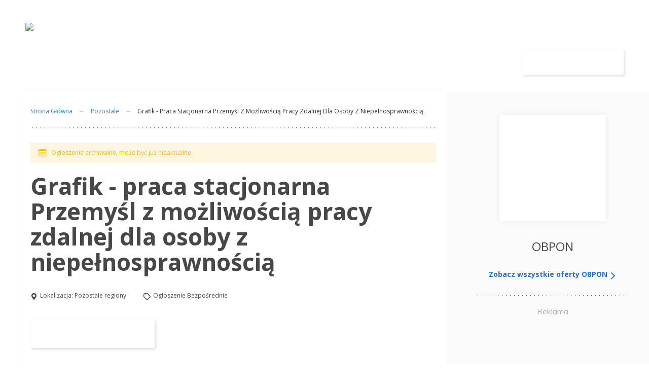

--- FILE ---
content_type: text/html; charset=UTF-8
request_url: https://pracujwhr.pl/job/157198/grafik-praca-stacjonarna-przemysl-z-mozliwoscia-pracy-zdalnej-dla-osoby-z-niepelnosprawnoscia-at-obpon/
body_size: 7563
content:
<!DOCTYPE html PUBLIC "-//W3C//DTD XHTML 1.0 Strict//EN" "http://www.w3.org/TR/xhtml1/DTD/xhtml1-strict.dtd">
<html xmlns="https://www.w3.org/1999/xhtml" xml:lang="en">
<head>
    <title>Grafik - praca stacjonarna Przemyśl z możliwością pracy zdalnej dla osoby z niepełnosprawnością at OBPON / Pracuj w HR</title>
    <meta name="viewport" content="user-scalable=no, width=device-width, initial-scale=1, maximum-scale=1">
    <meta http-equiv="X-UA-Compatible" content="IE=edge">
    <meta name="description" content="praca w it, pracuj w it" />
    <meta name="keywords" content="praca w it, pracuj w it" />
    <meta http-equiv="Content-Type" content="application/xhtml+xml; charset=utf-8" />
    <link rel="shortcut icon" href="https://pracujwhr.pl/_templates/pracujwhr.pl/img/favicon.ico" type="image/x-icon" />
    <link rel="alternate" type="application/rss+xml" title="RSS 2.0" href="https://pracujwhr.pl/rss/all/" />
<link rel="stylesheet" href="https://pracujwhr.pl/bootstrap/css/bootstrap.css?v=1.1.3" type="text/css" media="screen" />
<link rel="stylesheet" href="https://pracujwhr.pl/css/main.css?v=1.3.1" type="text/css" media="screen" />
<link rel="stylesheet" href="https://pracujwhr.pl/_templates/pracujwhr.pl/css/style.css?v=1.1.8" type="text/css" media="screen" />
<link href="https://fonts.googleapis.com/css?family=Muli:300,400,600,700,800,900|Open+Sans:400,400i,700,800" rel="stylesheet">
<script src="https://pracujwhr.pl/js/jquery-3.3.1.min.js"></script>
<script src="https://pracujwhr.pl/js/jquery-migrate-1.4.1.min.js"></script>
<!--[if !IE]>
<script src="https://pracujwhr.pl/js/jquery.history.js"></script>
<![endif]-->
<script src="https://pracujwhr.pl/js/jquery.form.js"></script>
<script src="https://pracujwhr.pl/bootstrap/js/bootstrap.min.js"></script>
<script src="https://pracujwhr.pl/js/jquery.validate.min.js"></script>
<script src="https://pracujwhr.pl/js/jquery.Jcrop.min.js"></script>
<script src="https://pracujwhr.pl/js/imgSelect.js?v=2"></script>
<script src="https://pracujwhr.pl/js/functions.js"></script>
<script src="//platform-api.sharethis.com/js/sharethis.js#property=5b4d0146c10a7a0011c7e433&product=inline-share-buttons"></script>
<script type="text/javascript">
    Jobber.I18n = {"js": {"location_pick_from_list":"Wybierz pozycję z listy","location_other":"other","send_to_friend_successful":"Your message was sent. Let\'s hope it doesn\'t get marked as spam!","send_to_friend_unsuccessful":"Your message could not be sent. Did you enter both addresses?","report_spam_successful":"Thank you, your vote was registered and is highly appreciated!","report_spam_unsuccessful":"Thank you for your intention, but your vote could not be registered.","delete_job_confirmation_question":"Are you sure you want to delete this post?"}};
</script>    <meta property="og:title" content="OBPON" />
    <meta property="og:type" content="website" />
    <meta property="og:description" content="Pracuj w HR" />
            <meta property="og:image" content="https://pracujwhr.pl/uploads/pracujwhr.pl/company/1660213414.jpg" />
    </head>
<body>
    <div class="header">
    <nav class="navbar">
        <a href="/" class="navbar-home">
            <i class="fa fa-home"></i>
        </a>
        <div class="navbar-header dropdown">
                        <a href="https://pracujwhr.pl/" class="navbar-brand">
                <img src="https://pracujwhr.pl/_templates/pracujwhr.pl/img/logo-home.png" alt="Oferty Pracy IT">
                <span class="caret"></span>
            </a>
            <ul class="dropdown-menu">
                <li><a href="/" class="c-hr"><img src="https://pracujwhr.pl/images/logo/pracujwhr.png" alt="Pracuj w HR" /></a></li>
                <li><a href="https://pracujwfinansach.pl/" class="c-finanse" target="_blank"><img src="https://pracujwhr.pl/images/logo/pracujwfinansach.png" alt="Pracuj w Finansach" /></a></li>
                <li><a href="https://pracujwit.pl/" class="c-it" target="_blank"><img src="https://pracujwhr.pl/images/logo/pracujwit.png" alt="Pracuj w IT" /></a></li>
                <li><a href="https://pracujwmarketingu.pl/" class="c-marketing" target="_blank"><img src="https://pracujwhr.pl/images/logo/pracujwmarketingu.png" alt="Pracuj w Marketingu" /></a></li>
                <li><a href="https://pracujwmediach.pl/" class="c-media" target="_blank"><img src="https://pracujwhr.pl/images/logo/pracujwmediach.png" alt="Pracuj w Mediach" /></a></li>
                <li><a href="https://pracujwsprzedazy.pl/" class="c-sprzedaz" target="_blank"><img src="https://pracujwhr.pl/images/logo/pracujwsprzedazy.png" lt="Pracuj w Sprzedaży" /></a></li>
            </ul>
        </div>
        <button class="nav-mobile">
            <span></span>
        </button>
        <div class="navbar-form">
            <div id="search">
    <form id="search_form" method="post" action="https://pracujwhr.pl/search/">
        <fieldset>
            <input type="text" name="keywords" id="keywords" maxlength="30"
                   placeholder="Szukaj pracy" />
            <span class="fa fa-search"></span>
                        <span id="indicator" style="display: none;">
                            <img src="https://pracujwhr.pl/images/ajax-loader.gif" alt="" /></span>
        </fieldset>
    </form>
</div>        </div>
        <ul class="nav navbar-nav navbar-right">
    <li class="dropdown">
        <button class="dropdown-toggle" data-toggle="dropdown" aria-haspopup="true"
                aria-expanded="false">Oferty Pracy
            <span class="caret"></span>
        </button>
        <ul class="dropdown-menu">
                            <li
                    ><a
                        href="https://pracujwhr.pl/oferty-pracy/rekrutacja/"
                        title="rekrutacja">
                        <span>Kadry i Rekrutacja</span>
                    </a></li>
                            <li
                    ><a
                        href="https://pracujwhr.pl/oferty-pracy/szkolenia/"
                        title="szkolenia">
                        <span>Kursy i Szkolenia</span>
                    </a></li>
                            <li
                    ><a
                        href="https://pracujwhr.pl/oferty-pracy/doradztwo-konsultacje/"
                        title="doradztwo-konsultacje">
                        <span>Doradztwo i Konsultacje</span>
                    </a></li>
                            <li
                    ><a
                        href="https://pracujwhr.pl/oferty-pracy/asystenci-asystentki/"
                        title="asystenci-asystentki">
                        <span>Asystenci i Asystentki</span>
                    </a></li>
                            <li
                    ><a
                        href="https://pracujwhr.pl/oferty-pracy/zarzadzanie/"
                        title="zarzadzanie">
                        <span>Zarz&#261;dzanie</span>
                    </a></li>
                            <li
                    ><a
                        href="https://pracujwhr.pl/oferty-pracy/praktyki/"
                        title="praktyki">
                        <span>Praktyki</span>
                    </a></li>
                            <li
                    class="selected"><a
                        href="https://pracujwhr.pl/oferty-pracy/pozostale/"
                        title="pozostale">
                        <span>Pozostałe</span>
                    </a></li>
                    </ul>
    </li>
    <li class="dropdown">
        <button class="dropdown-toggle" data-toggle="dropdown" aria-haspopup="true"
                aria-expanded="false">Pracodawca
            <span class="caret"></span>
        </button>
        <ul class="dropdown-menu">
            <li><a href="https://pracujwhr.pl/dodaj-ogloszenie/"><span>Dodaj ogłoszenie</span></a></li>
            <li><a href="https://panel.pracujwhr.pl" target="_blank"><span>Zarządzaj ogłoszeniami</span></a></li>
        </ul>
    </li>
    <li class="dropdown">
        <button class="dropdown-toggle" data-toggle="dropdown" aria-haspopup="true"
                aria-expanded="false">Kandydat
            <span class="caret"></span>
        </button>
        <ul class="dropdown-menu">
            <li><a href="https://kreator-cv.pracujwbranzy.pl"><span>Darmowy Kreator CV</span></a></li>
        </ul>
    </li>
    <li><a href="https://pracujwhr.pl/dodaj-ogloszenie/" class="btn btn-default" style="width: 200px">Dodaj ogłoszenie</a></li>
</ul>        <div class="navbar-form-mobile">
            <div id="search">
    <form id="search_form" method="post" action="https://pracujwhr.pl/search/">
        <fieldset>
            <input type="text" name="keywords" id="keywords" maxlength="30"
                   placeholder="Szukaj pracy" />
            <span class="fa fa-search"></span>
                        <span id="indicator" style="display: none;">
                            <img src="https://pracujwhr.pl/images/ajax-loader.gif" alt="" /></span>
        </fieldset>
    </form>
</div>        </div>
    </nav>
</div>

<div class="menu-mobile">
    <div class="menu-mobile__content">
        <div class="clearfix">
            <a href="https://pracujwhr.pl/dodaj-ogloszenie/" class="btn btn-default">Dodaj bezpłatne ogłoszenie</a>
            <button class="menu-mobile__close">
                <span></span>
            </button>
        </div>
        <hr/>
        <h3>Oferty Pracy</h3>
        <ul>
                            <li id="rekrutacja"
                    ><a
                        href="https://pracujwhr.pl/oferty-pracy/rekrutacja/"
                        title="rekrutacja">
                        <span>Kadry i Rekrutacja</span>
                    </a></li>
                            <li id="szkolenia"
                    ><a
                        href="https://pracujwhr.pl/oferty-pracy/szkolenia/"
                        title="szkolenia">
                        <span>Kursy i Szkolenia</span>
                    </a></li>
                            <li id="doradztwo-konsultacje"
                    ><a
                        href="https://pracujwhr.pl/oferty-pracy/doradztwo-konsultacje/"
                        title="doradztwo-konsultacje">
                        <span>Doradztwo i Konsultacje</span>
                    </a></li>
                            <li id="asystenci-asystentki"
                    ><a
                        href="https://pracujwhr.pl/oferty-pracy/asystenci-asystentki/"
                        title="asystenci-asystentki">
                        <span>Asystenci i Asystentki</span>
                    </a></li>
                            <li id="zarzadzanie"
                    ><a
                        href="https://pracujwhr.pl/oferty-pracy/zarzadzanie/"
                        title="zarzadzanie">
                        <span>Zarz&#261;dzanie</span>
                    </a></li>
                            <li id="praktyki"
                    ><a
                        href="https://pracujwhr.pl/oferty-pracy/praktyki/"
                        title="praktyki">
                        <span>Praktyki</span>
                    </a></li>
                            <li id="pozostale"
                    class="selected"><a
                        href="https://pracujwhr.pl/oferty-pracy/pozostale/"
                        title="pozostale">
                        <span>Pozostałe</span>
                    </a></li>
                    </ul>
        <h3>Pracodawca</h3>
        <ul>
            <li><a href="https://pracujwhr.pl/dodaj-ogloszenie/"><span>Dodaj ogłoszenie</span></a></li>
            <li><a href="https://panel.pracujwit.pl/" target="_blank"><span>Zarządzaj ogłoszeniami</span></a></li>
        </ul>
        <h3>Kandydat</h3>
        <ul>
            <li><a href="https://kreator-cv.pracujwbranzy.pl"><span>Darmowy Kreator CV</span></a></li>
        </ul>
    </div>
</div>

<section class="offer">
    <div class="offer__container">
        <div class="offer__left">
                            <ul class="breadcrumb">
                    <li><a href="https://pracujwhr.pl/" class="color-link">Strona Główna</a></li>
                    <li><a href="https://pracujwhr.pl/oferty-pracy/pozostale"
                           title="pozostale" class="color-link">pozostale</a></li>
                    <li>Grafik - praca stacjonarna Przemyśl z możliwością pracy zdalnej dla osoby z niepełnosprawnością</li>
                                    </ul>
                        <div class="offer__alerts">
                                                                    <div class="alert">
                        <i class="icon-calendar"></i>Ogłoszenie archiwalne, może być już nieaktualne.
                    </div>
                            </div>
            <p class="offer__name">Grafik - praca stacjonarna Przemyśl z możliwością pracy zdalnej dla osoby z niepełnosprawnością</p>
            <div class="offer__details">
                <p><i class="icon-pin"></i>Lokalizacja:
                                            <a href="https://pracujwhr.pl/praca-w-miescie/Pozosta%C5%82e+regiony" class="color-link"
                           title="Praca w mieście Pozostałe regiony">Pozostałe regiony</a>
                                    </p>
                <p><i class="icon-tag"></i>Ogłoszenie Bezpośrednie</p>
                <div>
                                            <button data-go-to="#apply-section" class="btn btn-primary btn-lg animated activate fadeInUp">
                            Aplikuj na to stanowisko
                        </button>
                                    </div>
            </div>
            <h3>Szczegóły oferty:</h3>
            <div class="offer__description">
                <p>Praca wśród zdolnych i pełnych pomysłów ludzi. Poszukujemy ambitnej osoby, która zaskoczy nas swoją kreatywnością graficzną. Jeśli posiadasz doświadczenie w tworzeniu komunikacji marketingowej i możesz pochwalić się ciekawymi projektami graficznymi nie zwlekaj, prześlij nam swoje CV. Szukamy współpracownika z orzeczoną niepełnosprawnością na stanowisko:<br /><br />Grafik - praca stacjonarna Przemyśl z możliwością pracy zdalnej dla osoby z niepełnosprawnością<br /><br />Podstawowe obowiązki:<br />• Opracowanie graficzne materiałów reklamowych,<br />• projektowanie gadżetów - wizualizacje.<br />• tworzenie banerów, ofert handlowych, katalogów, folderów, materiałów promocyjnych i marketingowych,<br />• projektowanie reklamy zewnętrznej ( oklejanie samochodów, tablice reklamowe)<br />• aktywne budowanie wizerunku firmy w ramach zleconych zadań graficznych,<br /><br />Wymagania:<br />• orzeczenie o niepełnosprawności,<br />• wykształcenie min. średnie,<br />• mile widziane doświadczenie w pracy na podobnym stanowisku,<br />• współpraca z drukarnią oraz agencją reklamy,<br />• znajomość Ms Office, Ilustrator In Design, Photoshop,<br />• doświadczenie w tworzeniu komunikacji marketingowej<br />• bardzo dobra organizacja pracy, samodzielność,<br />• odpowiedzialność za powierzone zadania, terminowość w ich wykonywaniu.<br /><br />Oferujemy:<br />• stabilne zatrudnienie w oparciu o umowę o pracę,<br />• atrakcyjny system premiowy,<br />• pracuję od poniedziałku do piątku,<br />• możliwość rozwoju zawodowego.<br /><br />Aplikacje kandydatów prosimy przesyłać na adres:<br />praca@obpon.pl<br /><br />Zastrzegamy sobie możliwość kontaktu z wybranymi kandydatami.<br /><br />Pamiętaj o dołączeniu poniższej klauzuli o przetwarzaniu danych osobowych, w przeciwnym razie nie będziemy mogli analizować Twojej aplikacji.<br /><br />Wyrażam zgodę na przetwarzanie moich danych osobowych dla potrzeb niezbędnych do realizacji procesu rekrutacji (zgodnie z ustawą z dnia 10 maja 2018 roku o ochronie danych osobowych (Dz. Ustaw z 2018, poz. 1000) oraz zgodnie z Rozporządzeniem Parlamentu Europejskiego i Rady (UE) 2016/679 z dnia 27 kwietnia 2016 r. w sprawie ochrony osób fizycznych w związku z przetwarzaniem danych osobowych i w sprawie swobodnego przepływu takich danych oraz uchylenia dyrektywy 95/46/WE (RODO) Wyrażam zgodę na przetwarzanie przez Ogólnopolską Bazę Pracodawców Osób Niepełnosprawnych sp. z o.o. sp. k., moich danych osobowych zawartych w dokumentach rekrutacyjnych na potrzeby obecnych oraz przyszłych procesów rekrutacyjnych. Wyrażam także zgodę na udostępnianie moich danych osobowych potencjalnym pracodawcom do celów związanych z procesem rekrutacji. Jestem świadomy/a, że mam prawo wycofania zgody w każdym czasie. Wycofanie zgody nie ma wpływu na zgodność z prawem przetwarzania dokonanego przed jej wycofaniem. Zgodę można wycofać w każdym czasie.<br /><br />Przesłanie danych osobowych w szerszym zakresie, niż określonym w art. 221 Kodeksu pracy stanowi zgodę na przetwarzanie tych danych przez Ogólnopolską Bazę Pracodawców Osób Niepełnosprawnych sp. z o.o. sp. k. w celu prowadzenia procesu rekrutacyjnego. Zgodę można wycofać w każdym czasie. Wycofanie zgody nie ma wpływu na zgodność z prawem przetwarzania dokonanego przed jej wycofaniem.<br /><br />Informację o rezygnacji z udziału w procesie rekrutacji prosimy przesłać na adres: praca@obpon.pl</p>
            </div>
                                                            <div class="offer__bottom">
                <div class="pull-left">
                    <p><i class="icon-time"></i>Dodano dnia: 11-08-2022</p>
                </div>
                <div class="offer__share">
                    <p><i class="icon-share"></i>Podziel się</p>
                    <div class="sharethis-inline-share-buttons"></div>
                </div>
            </div>
                            <section class="content-basic">
    <h4>Reklama:</h4>
    <div class="content-area__desktop">
        <script src="https://adserver.meganetwork.pl/adserve.php?f=22">/*Billboard*/</script>
    </div>
    <div class="content-area__mobile">
        <script src="https://adserver.meganetwork.pl/adserve.php?f=21">/*Rectangle*/</script>
    </div>
</section>                    </div>
        <div class="offer__right">
            <div class="company">
                                    <a class="company__logo" href="https://pracujwhr.pl/praca-w-firmie/obpon/" target="_blank">
                        <img src="https://pracujwhr.pl/uploads/pracujwhr.pl/company/1660213414.jpg"
                             alt="">
                    </a>
                                <p class="company__name">OBPON</p>
                <div class="company__social">
                                                                                                                    </div>
                                    <a class="company__more" href="https://pracujwhr.pl/praca-w-firmie/obpon/">Zobacz wszystkie
                        oferty OBPON&nbsp;<i class="icon-arrow-right"></i></a>
                                                                <div class="content-basic">
    <div class="content-area__desktop">
        <h4>
            Reklama
        </h4>
        <script src="https://adserver.meganetwork.pl/adserve.php?f=20">/*Wide Tower*/</script>
    </div>
</div>                                                </div>
        </div>
    </div>
</section>

    <section id="apply-section" class="content-send">
        <div class="container">
            <header class="page-header">
                <h2 class="c-white">Aplikuj na to stanowisko</h2>

                <h3>Zawsze bezpłatnie i bez rejestracji</h3>
            </header>
            <div id="apply-online"
                 >

                                    <form id="frm-apply-online" method="post" enctype="multipart/form-data"
                          action="https://pracujwhr.pl/apply-online/">
                                                    <div class="apply">
    <div class="row">
        <div class="col-5 col-sm-10">
            <input class="" type="text" name="apply_name" id="apply_name"
                placeholder="Imię i Nazwisko" maxlength="50" size="30"
                value="" required />
        </div>
        <div class="col-5 col-sm-10">
            <input class=""
                type="text" name="apply_email" id="apply_email"
                placeholder="Adres e-mail" maxlength="50" size="30"
                value="" required />
        </div>
    </div>
    <div class="row">
        <div class="col-10">
            <textarea required class=""
                      name="apply_msg" id="apply_msg" placeholder="Twoja wiadomość do Pracodawcy" cols="60"
                      rows="5"></textarea>
        </div>
    </div>
    <div class="row">
        <div class="col-10">
            <input type="file" optional class="inputfile" name="apply_cv"
                   id="apply_cv" />
            <label for="apply_cv" class="btn btn-transparent">
                <span>Załącz CV</span>
            </label>

            <p>Maksymalny rozmiar 3 MB, format DOC, PDF, RTF lub ODT</p>
        </div>
    </div>
</div>                        
                            <div class="apply">
        <div class="row">
            <div class="col-10 clearfix">
                <label class="checkbox pull-left">
                    <input type="checkbox" id="accept_all" value="1" />
                    <span></span>
                </label>
                <p class="color-white pull-left"><b>Zaznaczam wszystkie zgody</b></p>
            </div>
            <div class="col-10 clearfix">
                <label class="checkbox pull-left">
                    <input type="checkbox" name="accept_terms" id="accept_terms" value="1"  />
                    <span></span>
                </label>
                <p class="accept pull-left color-white"><span>Akceptuję regulamin korzystania z serwisu <span class="accept__more">(rozwiń)</span>.</span>
                    <span class="accept__details">Zapoznaj się z <a href="https://pracujwbranzy.pl/regulaminy/regulamin-aplikowanie-bez-rejestracji.html" class="color-link" target="_blank">Regulaminem "Aplikowanie Bez Rejestracji"</a></span> </p>
                            </div>
            <div class="col-10 clearfix">
                <label class="checkbox pull-left">
                    <input type="checkbox" name="accept_data_processing" id="accept_data_processing" value="1"  />
                    <span></span>
                </label>
                <p class="accept color-white pull-left"><span>Wyrażam zgodę na przetwarzanie moich danych osobowych <span class="accept__more">(rozwiń)</span>.</span>
                <span class="accept__details">Waunki Korzystania z serwisu oraz dane administratora znajdują się na stronie
                    <a href="https://pracujwbranzy.pl/regulaminy/polityka-prywatnosci.html" class="color-link" target="_blank">Polityki Prywatności</a></span></p>
                            </div>
            <div class="col-10 clearfix">
                <label class="checkbox pull-left">
                    <input type="checkbox" name="newsletter" id="newsletter" value="1"  />
                    <span></span>
                </label>
                <p class="color-white pull-left">Chcę otrzymywać powiadomienia w sprawie podobnych ofert pracy</p>
            </div>
        </div>
    </div>

                        <div class="apply">
                                                        
                                <script type="text/javascript">
                                    var RecaptchaOptions = {
                                        theme: 'white',
                                        tabindex: 9
                                    };
                                </script>
                            
                                <script src="https://www.google.com/recaptcha/api.js" async defer></script>

	<div class="g-recaptcha" data-sitekey="6Lc-bfESAAAAAMHV7nSCV6_5WGBw8BIvr2OmgjQ8"></div>
                                <span class="validation-error"></span>
                                                        <div class="content-send__buttons">
                                <input type="submit" name="submit" id="submit" class="btn btn-primary btn-lg"
                                       value="Wyślij aplikację">
                            </div>
                            <input type="hidden" name="job_id" id="job_id" value="157198"/>
                        </div>
                    </form>
                
            </div>
        </div>
    </section>


<script type="text/javascript">
    $(document).ready(function () {
        $('.inputfile').on('change', function () {
            var fileName = '';
            var label = $(this).next('label').find('span');

            fileName = $(this).val();

            if (fileName) {
                label.text(fileName.substring(12));
            }
            else {
                label.text('Załącz CV');
            }
        });

        
                

        $("#frm-apply-online").validate({
            rules: {
                apply_name: {required: true},
                apply_email: {required: true, email: true},
                apply_msg: {required: true},
                apply_cv: {accept: "pdf|rtf|doc|odt"}
            },
            messages: {
                apply_name: '',
                apply_email: '',
                apply_msg: '',
                apply_cv: ''
            }
        });
    });
</script>

<section class="content-creator content-parallax" data-bg="https://kreator-cv.pracujwbranzy.pl/images/bg.jpg">
    <div class="container">
        <h2>Już teraz każdy ma możliwość stworzenia własnego życiorysu w kilka chwil.</h2>
        <h3>Darmowy kreator CV bez rejestracji</h3>
        <div class="animated" data-fx="fadeInLeft">
            <a href="https://kreator-cv.pracujwbranzy.pl" class="btn btn-lg btn-transparent animated">Stwórz darmowe CV</a>
        </div>
    </div>
</section><section class="content-area pre-footer">
    <div class="container animated" data-fx="fadeIn">
        <div class="row align-center">
            <h1 class="widget-title">Nasze serwisy branżowe</h1>
            <a href="https://pracujwit.pl" data-toggle="tooltip" title="Praca w IT">Pracuj w IT</a>
            <a href="https://pracujwsprzedazy.pl" data-toggle="tooltip" title="Praca w Sprzedaży">Pracuj w Sprzedaży</a>
            <a href="https://pracujwfinansach.pl" data-toggle="tooltip" title="Praca w Finansach">Pracuj w Finansach</a>
            <a href="https://pracujwhr.pl" data-toggle="tooltip" title="Praca w HR">Pracuj w HR</a>
            <a href="https://pracujwmediach.pl" data-toggle="tooltip" title="Praca w Mediach">Pracuj w Mediach</a>
            <a href="https://pracujwmarketingu.pl" data-toggle="tooltip" title="Praca w Marketingu">Pracuj w
                                                                                                    Marketingu</a>
        </div>
    </div>
</section><footer>
    <div class="container">
        <aside class="widget">
            <a href="https://pracujwbranzy.pl/" target="_blank"><img
                    src="https://pracujwhr.pl/images/logo-footer.png" alt=" "></a>
            <br><br>

            <p class="darker">Wszystkie prawa zastrzeżone.<br />
                              Korzystanie z serwisu jest dobrowolne.</p>

            <p class="darker">© 2009 - 2026</p>
        </aside>
        <aside class="widget">
            <h1 class="widget-title">Informacje o serwisie</h1>
            <a href="https://pracujwbranzy.pl/wspolpraca" target="_blank" class="larger">Współpraca</a> <br />
            <a href="https://pracujwbranzy.pl/kontakt" target="_blank" class="larger">Kontakt</a> <br />
            <a href="https://pracujwhr.pl/partnerzy" class="larger">Partnerzy</a>
        </aside>
        <aside class="widget">
            <h1 class="widget-title">Dla użytkowników</h1>
            <a href="https://pracujwbranzy.pl/regulaminy/regulamin-dodawanie-ofert-bez-rejestracji.html" target="_blank" class="larger">Regulamin Rekrutera</a> <br />
            <a href="https://pracujwbranzy.pl/regulaminy/regulamin-aplikowanie-bez-rejestracji.html" target="_blank" class="larger">Regulamin Kandydata</a> <br />
            <a href="https://pracujwbranzy.pl/regulaminy/polityka-prywatnosci.html" target="_blank" class="larger">Polityka Prywatności</a>
        </aside>
        <aside class="widget hidden--phone">
            <h1 class="widget-title">Pracuj w swoim mieście</h1>
            <a href="https://pracujwhr.pl/praca-w-miescie/Warszawa" class="larger">Warszawa</a> <br />
            <a href="https://pracujwhr.pl/praca-w-miescie/Wroclaw" class="larger">Wrocław</a> <br />
            <a href="https://pracujwhr.pl/praca-w-miescie/Krakow" class="larger">Kraków</a> <br/>
            <a href="https://pracujwhr.pl/praca-w-miescie/Polska" class="larger">Pozostałe miasta</a>
        </aside>
    </div>
    <div class="container">
        <aside class="text-center">
            <p class="darker">Strona korzysta z plików cookies. Korzystając z serwisu akceptujesz warunki <a
                    href="https://pracujwbranzy.pl/regulaminy/polityka-prywatnosci.html" target="_blank">Polityki Plików Cookies</a>.</p>
        </aside>
    </div>
</footer>
<a href="#" id="toTop"><i class="fa fa-angle-up"></i></a>
<script src="https://pracujwhr.pl/js/owl.carousel.min.js"></script>
<script src="https://pracujwhr.pl/js/detectmobilebrowser.js"></script>
<script src="https://pracujwhr.pl/js/jquery.appear.js"></script>


<script src="https://pracujwhr.pl/form/js/form.js"></script>
<script src="https://pracujwhr.pl/js/main.js?v=1.1.3"></script>
<script src="https://pracujwhr.pl/_templates/pracujwhr.pl/js/scripts.js?v=1.1.1"></script>
<script type="text/javascript">
    //<![CDATA[

    $(document).ready(function () {
        var keywords = $('#keywords');
        // setup search box
        keywords.bind('click', function () {
            if (this.value == 'Szukaj pracy') {
                keywords.clearFields();
            }
        });

        keywords.bind('blur', function () {
            if (this.value == 'Szukaj pracy' || this.value == '') {
                this.value = 'Szukaj pracy';
            }
        });

        // setup live search
        keywords.keyup(function (key) {
            var searchKeywords = jQuery.trim(this.value);
            var len = searchKeywords.length;

            if (key.keyCode != 9 && len >= 3) {
                $("#indicator").show();
                clearTimeout(window.search_timer);
                window.search_timer = setTimeout(function () {
                    Jobber.PerformSearch('https://pracujwhr.pl/search/pozostale|', searchKeywords)
                }, 800);
            }
        });
    });
    Jobber.jobber_url = "https://pracujwhr.pl/";
    //]]>
</script>
    <script>
        (function (i, s, o, g, r, a, m) {
            i['GoogleAnalyticsObject'] = r;
            i[r] = i[r] || function () {
                (i[r].q = i[r].q || []).push(arguments)
            }, i[r].l = 1 * new Date();
            a = s.createElement(o),
                m = s.getElementsByTagName(o)[0];
            a.async = 1;
            a.src = g;
            m.parentNode.insertBefore(a, m)
        })(window, document, 'script', '//www.google-analytics.com/analytics.js', 'ga');

        ga('create', 'UA-7472831-6', 'auto');
        ga('send', 'pageview');
    </script>

</body>
</html>
<div id="modal-social" class="modal-p">
    <div class="modal__content">
        <div class="modal__social">
            <button data-close-modal class="modal__close"><i class="fa fa-times"></i></button>
            <h2>Uzyskaj dostęp<br/> do <span>najlepszych</span> ofert pracy.</h2>
            <p>Obserwuj nas na Facebooku</p>
            <a href="https://www.facebook.com/pracujwhr/" target="_blank"><i class="fa fa-facebook-square"></i> Idź do Facebooka</a>
        </div>
    </div>
</div>



--- FILE ---
content_type: text/html; charset=utf-8
request_url: https://www.google.com/recaptcha/api2/anchor?ar=1&k=6Lc-bfESAAAAAMHV7nSCV6_5WGBw8BIvr2OmgjQ8&co=aHR0cHM6Ly9wcmFjdWp3aHIucGw6NDQz&hl=en&v=PoyoqOPhxBO7pBk68S4YbpHZ&size=normal&anchor-ms=20000&execute-ms=30000&cb=l163lgo6fumo
body_size: 49222
content:
<!DOCTYPE HTML><html dir="ltr" lang="en"><head><meta http-equiv="Content-Type" content="text/html; charset=UTF-8">
<meta http-equiv="X-UA-Compatible" content="IE=edge">
<title>reCAPTCHA</title>
<style type="text/css">
/* cyrillic-ext */
@font-face {
  font-family: 'Roboto';
  font-style: normal;
  font-weight: 400;
  font-stretch: 100%;
  src: url(//fonts.gstatic.com/s/roboto/v48/KFO7CnqEu92Fr1ME7kSn66aGLdTylUAMa3GUBHMdazTgWw.woff2) format('woff2');
  unicode-range: U+0460-052F, U+1C80-1C8A, U+20B4, U+2DE0-2DFF, U+A640-A69F, U+FE2E-FE2F;
}
/* cyrillic */
@font-face {
  font-family: 'Roboto';
  font-style: normal;
  font-weight: 400;
  font-stretch: 100%;
  src: url(//fonts.gstatic.com/s/roboto/v48/KFO7CnqEu92Fr1ME7kSn66aGLdTylUAMa3iUBHMdazTgWw.woff2) format('woff2');
  unicode-range: U+0301, U+0400-045F, U+0490-0491, U+04B0-04B1, U+2116;
}
/* greek-ext */
@font-face {
  font-family: 'Roboto';
  font-style: normal;
  font-weight: 400;
  font-stretch: 100%;
  src: url(//fonts.gstatic.com/s/roboto/v48/KFO7CnqEu92Fr1ME7kSn66aGLdTylUAMa3CUBHMdazTgWw.woff2) format('woff2');
  unicode-range: U+1F00-1FFF;
}
/* greek */
@font-face {
  font-family: 'Roboto';
  font-style: normal;
  font-weight: 400;
  font-stretch: 100%;
  src: url(//fonts.gstatic.com/s/roboto/v48/KFO7CnqEu92Fr1ME7kSn66aGLdTylUAMa3-UBHMdazTgWw.woff2) format('woff2');
  unicode-range: U+0370-0377, U+037A-037F, U+0384-038A, U+038C, U+038E-03A1, U+03A3-03FF;
}
/* math */
@font-face {
  font-family: 'Roboto';
  font-style: normal;
  font-weight: 400;
  font-stretch: 100%;
  src: url(//fonts.gstatic.com/s/roboto/v48/KFO7CnqEu92Fr1ME7kSn66aGLdTylUAMawCUBHMdazTgWw.woff2) format('woff2');
  unicode-range: U+0302-0303, U+0305, U+0307-0308, U+0310, U+0312, U+0315, U+031A, U+0326-0327, U+032C, U+032F-0330, U+0332-0333, U+0338, U+033A, U+0346, U+034D, U+0391-03A1, U+03A3-03A9, U+03B1-03C9, U+03D1, U+03D5-03D6, U+03F0-03F1, U+03F4-03F5, U+2016-2017, U+2034-2038, U+203C, U+2040, U+2043, U+2047, U+2050, U+2057, U+205F, U+2070-2071, U+2074-208E, U+2090-209C, U+20D0-20DC, U+20E1, U+20E5-20EF, U+2100-2112, U+2114-2115, U+2117-2121, U+2123-214F, U+2190, U+2192, U+2194-21AE, U+21B0-21E5, U+21F1-21F2, U+21F4-2211, U+2213-2214, U+2216-22FF, U+2308-230B, U+2310, U+2319, U+231C-2321, U+2336-237A, U+237C, U+2395, U+239B-23B7, U+23D0, U+23DC-23E1, U+2474-2475, U+25AF, U+25B3, U+25B7, U+25BD, U+25C1, U+25CA, U+25CC, U+25FB, U+266D-266F, U+27C0-27FF, U+2900-2AFF, U+2B0E-2B11, U+2B30-2B4C, U+2BFE, U+3030, U+FF5B, U+FF5D, U+1D400-1D7FF, U+1EE00-1EEFF;
}
/* symbols */
@font-face {
  font-family: 'Roboto';
  font-style: normal;
  font-weight: 400;
  font-stretch: 100%;
  src: url(//fonts.gstatic.com/s/roboto/v48/KFO7CnqEu92Fr1ME7kSn66aGLdTylUAMaxKUBHMdazTgWw.woff2) format('woff2');
  unicode-range: U+0001-000C, U+000E-001F, U+007F-009F, U+20DD-20E0, U+20E2-20E4, U+2150-218F, U+2190, U+2192, U+2194-2199, U+21AF, U+21E6-21F0, U+21F3, U+2218-2219, U+2299, U+22C4-22C6, U+2300-243F, U+2440-244A, U+2460-24FF, U+25A0-27BF, U+2800-28FF, U+2921-2922, U+2981, U+29BF, U+29EB, U+2B00-2BFF, U+4DC0-4DFF, U+FFF9-FFFB, U+10140-1018E, U+10190-1019C, U+101A0, U+101D0-101FD, U+102E0-102FB, U+10E60-10E7E, U+1D2C0-1D2D3, U+1D2E0-1D37F, U+1F000-1F0FF, U+1F100-1F1AD, U+1F1E6-1F1FF, U+1F30D-1F30F, U+1F315, U+1F31C, U+1F31E, U+1F320-1F32C, U+1F336, U+1F378, U+1F37D, U+1F382, U+1F393-1F39F, U+1F3A7-1F3A8, U+1F3AC-1F3AF, U+1F3C2, U+1F3C4-1F3C6, U+1F3CA-1F3CE, U+1F3D4-1F3E0, U+1F3ED, U+1F3F1-1F3F3, U+1F3F5-1F3F7, U+1F408, U+1F415, U+1F41F, U+1F426, U+1F43F, U+1F441-1F442, U+1F444, U+1F446-1F449, U+1F44C-1F44E, U+1F453, U+1F46A, U+1F47D, U+1F4A3, U+1F4B0, U+1F4B3, U+1F4B9, U+1F4BB, U+1F4BF, U+1F4C8-1F4CB, U+1F4D6, U+1F4DA, U+1F4DF, U+1F4E3-1F4E6, U+1F4EA-1F4ED, U+1F4F7, U+1F4F9-1F4FB, U+1F4FD-1F4FE, U+1F503, U+1F507-1F50B, U+1F50D, U+1F512-1F513, U+1F53E-1F54A, U+1F54F-1F5FA, U+1F610, U+1F650-1F67F, U+1F687, U+1F68D, U+1F691, U+1F694, U+1F698, U+1F6AD, U+1F6B2, U+1F6B9-1F6BA, U+1F6BC, U+1F6C6-1F6CF, U+1F6D3-1F6D7, U+1F6E0-1F6EA, U+1F6F0-1F6F3, U+1F6F7-1F6FC, U+1F700-1F7FF, U+1F800-1F80B, U+1F810-1F847, U+1F850-1F859, U+1F860-1F887, U+1F890-1F8AD, U+1F8B0-1F8BB, U+1F8C0-1F8C1, U+1F900-1F90B, U+1F93B, U+1F946, U+1F984, U+1F996, U+1F9E9, U+1FA00-1FA6F, U+1FA70-1FA7C, U+1FA80-1FA89, U+1FA8F-1FAC6, U+1FACE-1FADC, U+1FADF-1FAE9, U+1FAF0-1FAF8, U+1FB00-1FBFF;
}
/* vietnamese */
@font-face {
  font-family: 'Roboto';
  font-style: normal;
  font-weight: 400;
  font-stretch: 100%;
  src: url(//fonts.gstatic.com/s/roboto/v48/KFO7CnqEu92Fr1ME7kSn66aGLdTylUAMa3OUBHMdazTgWw.woff2) format('woff2');
  unicode-range: U+0102-0103, U+0110-0111, U+0128-0129, U+0168-0169, U+01A0-01A1, U+01AF-01B0, U+0300-0301, U+0303-0304, U+0308-0309, U+0323, U+0329, U+1EA0-1EF9, U+20AB;
}
/* latin-ext */
@font-face {
  font-family: 'Roboto';
  font-style: normal;
  font-weight: 400;
  font-stretch: 100%;
  src: url(//fonts.gstatic.com/s/roboto/v48/KFO7CnqEu92Fr1ME7kSn66aGLdTylUAMa3KUBHMdazTgWw.woff2) format('woff2');
  unicode-range: U+0100-02BA, U+02BD-02C5, U+02C7-02CC, U+02CE-02D7, U+02DD-02FF, U+0304, U+0308, U+0329, U+1D00-1DBF, U+1E00-1E9F, U+1EF2-1EFF, U+2020, U+20A0-20AB, U+20AD-20C0, U+2113, U+2C60-2C7F, U+A720-A7FF;
}
/* latin */
@font-face {
  font-family: 'Roboto';
  font-style: normal;
  font-weight: 400;
  font-stretch: 100%;
  src: url(//fonts.gstatic.com/s/roboto/v48/KFO7CnqEu92Fr1ME7kSn66aGLdTylUAMa3yUBHMdazQ.woff2) format('woff2');
  unicode-range: U+0000-00FF, U+0131, U+0152-0153, U+02BB-02BC, U+02C6, U+02DA, U+02DC, U+0304, U+0308, U+0329, U+2000-206F, U+20AC, U+2122, U+2191, U+2193, U+2212, U+2215, U+FEFF, U+FFFD;
}
/* cyrillic-ext */
@font-face {
  font-family: 'Roboto';
  font-style: normal;
  font-weight: 500;
  font-stretch: 100%;
  src: url(//fonts.gstatic.com/s/roboto/v48/KFO7CnqEu92Fr1ME7kSn66aGLdTylUAMa3GUBHMdazTgWw.woff2) format('woff2');
  unicode-range: U+0460-052F, U+1C80-1C8A, U+20B4, U+2DE0-2DFF, U+A640-A69F, U+FE2E-FE2F;
}
/* cyrillic */
@font-face {
  font-family: 'Roboto';
  font-style: normal;
  font-weight: 500;
  font-stretch: 100%;
  src: url(//fonts.gstatic.com/s/roboto/v48/KFO7CnqEu92Fr1ME7kSn66aGLdTylUAMa3iUBHMdazTgWw.woff2) format('woff2');
  unicode-range: U+0301, U+0400-045F, U+0490-0491, U+04B0-04B1, U+2116;
}
/* greek-ext */
@font-face {
  font-family: 'Roboto';
  font-style: normal;
  font-weight: 500;
  font-stretch: 100%;
  src: url(//fonts.gstatic.com/s/roboto/v48/KFO7CnqEu92Fr1ME7kSn66aGLdTylUAMa3CUBHMdazTgWw.woff2) format('woff2');
  unicode-range: U+1F00-1FFF;
}
/* greek */
@font-face {
  font-family: 'Roboto';
  font-style: normal;
  font-weight: 500;
  font-stretch: 100%;
  src: url(//fonts.gstatic.com/s/roboto/v48/KFO7CnqEu92Fr1ME7kSn66aGLdTylUAMa3-UBHMdazTgWw.woff2) format('woff2');
  unicode-range: U+0370-0377, U+037A-037F, U+0384-038A, U+038C, U+038E-03A1, U+03A3-03FF;
}
/* math */
@font-face {
  font-family: 'Roboto';
  font-style: normal;
  font-weight: 500;
  font-stretch: 100%;
  src: url(//fonts.gstatic.com/s/roboto/v48/KFO7CnqEu92Fr1ME7kSn66aGLdTylUAMawCUBHMdazTgWw.woff2) format('woff2');
  unicode-range: U+0302-0303, U+0305, U+0307-0308, U+0310, U+0312, U+0315, U+031A, U+0326-0327, U+032C, U+032F-0330, U+0332-0333, U+0338, U+033A, U+0346, U+034D, U+0391-03A1, U+03A3-03A9, U+03B1-03C9, U+03D1, U+03D5-03D6, U+03F0-03F1, U+03F4-03F5, U+2016-2017, U+2034-2038, U+203C, U+2040, U+2043, U+2047, U+2050, U+2057, U+205F, U+2070-2071, U+2074-208E, U+2090-209C, U+20D0-20DC, U+20E1, U+20E5-20EF, U+2100-2112, U+2114-2115, U+2117-2121, U+2123-214F, U+2190, U+2192, U+2194-21AE, U+21B0-21E5, U+21F1-21F2, U+21F4-2211, U+2213-2214, U+2216-22FF, U+2308-230B, U+2310, U+2319, U+231C-2321, U+2336-237A, U+237C, U+2395, U+239B-23B7, U+23D0, U+23DC-23E1, U+2474-2475, U+25AF, U+25B3, U+25B7, U+25BD, U+25C1, U+25CA, U+25CC, U+25FB, U+266D-266F, U+27C0-27FF, U+2900-2AFF, U+2B0E-2B11, U+2B30-2B4C, U+2BFE, U+3030, U+FF5B, U+FF5D, U+1D400-1D7FF, U+1EE00-1EEFF;
}
/* symbols */
@font-face {
  font-family: 'Roboto';
  font-style: normal;
  font-weight: 500;
  font-stretch: 100%;
  src: url(//fonts.gstatic.com/s/roboto/v48/KFO7CnqEu92Fr1ME7kSn66aGLdTylUAMaxKUBHMdazTgWw.woff2) format('woff2');
  unicode-range: U+0001-000C, U+000E-001F, U+007F-009F, U+20DD-20E0, U+20E2-20E4, U+2150-218F, U+2190, U+2192, U+2194-2199, U+21AF, U+21E6-21F0, U+21F3, U+2218-2219, U+2299, U+22C4-22C6, U+2300-243F, U+2440-244A, U+2460-24FF, U+25A0-27BF, U+2800-28FF, U+2921-2922, U+2981, U+29BF, U+29EB, U+2B00-2BFF, U+4DC0-4DFF, U+FFF9-FFFB, U+10140-1018E, U+10190-1019C, U+101A0, U+101D0-101FD, U+102E0-102FB, U+10E60-10E7E, U+1D2C0-1D2D3, U+1D2E0-1D37F, U+1F000-1F0FF, U+1F100-1F1AD, U+1F1E6-1F1FF, U+1F30D-1F30F, U+1F315, U+1F31C, U+1F31E, U+1F320-1F32C, U+1F336, U+1F378, U+1F37D, U+1F382, U+1F393-1F39F, U+1F3A7-1F3A8, U+1F3AC-1F3AF, U+1F3C2, U+1F3C4-1F3C6, U+1F3CA-1F3CE, U+1F3D4-1F3E0, U+1F3ED, U+1F3F1-1F3F3, U+1F3F5-1F3F7, U+1F408, U+1F415, U+1F41F, U+1F426, U+1F43F, U+1F441-1F442, U+1F444, U+1F446-1F449, U+1F44C-1F44E, U+1F453, U+1F46A, U+1F47D, U+1F4A3, U+1F4B0, U+1F4B3, U+1F4B9, U+1F4BB, U+1F4BF, U+1F4C8-1F4CB, U+1F4D6, U+1F4DA, U+1F4DF, U+1F4E3-1F4E6, U+1F4EA-1F4ED, U+1F4F7, U+1F4F9-1F4FB, U+1F4FD-1F4FE, U+1F503, U+1F507-1F50B, U+1F50D, U+1F512-1F513, U+1F53E-1F54A, U+1F54F-1F5FA, U+1F610, U+1F650-1F67F, U+1F687, U+1F68D, U+1F691, U+1F694, U+1F698, U+1F6AD, U+1F6B2, U+1F6B9-1F6BA, U+1F6BC, U+1F6C6-1F6CF, U+1F6D3-1F6D7, U+1F6E0-1F6EA, U+1F6F0-1F6F3, U+1F6F7-1F6FC, U+1F700-1F7FF, U+1F800-1F80B, U+1F810-1F847, U+1F850-1F859, U+1F860-1F887, U+1F890-1F8AD, U+1F8B0-1F8BB, U+1F8C0-1F8C1, U+1F900-1F90B, U+1F93B, U+1F946, U+1F984, U+1F996, U+1F9E9, U+1FA00-1FA6F, U+1FA70-1FA7C, U+1FA80-1FA89, U+1FA8F-1FAC6, U+1FACE-1FADC, U+1FADF-1FAE9, U+1FAF0-1FAF8, U+1FB00-1FBFF;
}
/* vietnamese */
@font-face {
  font-family: 'Roboto';
  font-style: normal;
  font-weight: 500;
  font-stretch: 100%;
  src: url(//fonts.gstatic.com/s/roboto/v48/KFO7CnqEu92Fr1ME7kSn66aGLdTylUAMa3OUBHMdazTgWw.woff2) format('woff2');
  unicode-range: U+0102-0103, U+0110-0111, U+0128-0129, U+0168-0169, U+01A0-01A1, U+01AF-01B0, U+0300-0301, U+0303-0304, U+0308-0309, U+0323, U+0329, U+1EA0-1EF9, U+20AB;
}
/* latin-ext */
@font-face {
  font-family: 'Roboto';
  font-style: normal;
  font-weight: 500;
  font-stretch: 100%;
  src: url(//fonts.gstatic.com/s/roboto/v48/KFO7CnqEu92Fr1ME7kSn66aGLdTylUAMa3KUBHMdazTgWw.woff2) format('woff2');
  unicode-range: U+0100-02BA, U+02BD-02C5, U+02C7-02CC, U+02CE-02D7, U+02DD-02FF, U+0304, U+0308, U+0329, U+1D00-1DBF, U+1E00-1E9F, U+1EF2-1EFF, U+2020, U+20A0-20AB, U+20AD-20C0, U+2113, U+2C60-2C7F, U+A720-A7FF;
}
/* latin */
@font-face {
  font-family: 'Roboto';
  font-style: normal;
  font-weight: 500;
  font-stretch: 100%;
  src: url(//fonts.gstatic.com/s/roboto/v48/KFO7CnqEu92Fr1ME7kSn66aGLdTylUAMa3yUBHMdazQ.woff2) format('woff2');
  unicode-range: U+0000-00FF, U+0131, U+0152-0153, U+02BB-02BC, U+02C6, U+02DA, U+02DC, U+0304, U+0308, U+0329, U+2000-206F, U+20AC, U+2122, U+2191, U+2193, U+2212, U+2215, U+FEFF, U+FFFD;
}
/* cyrillic-ext */
@font-face {
  font-family: 'Roboto';
  font-style: normal;
  font-weight: 900;
  font-stretch: 100%;
  src: url(//fonts.gstatic.com/s/roboto/v48/KFO7CnqEu92Fr1ME7kSn66aGLdTylUAMa3GUBHMdazTgWw.woff2) format('woff2');
  unicode-range: U+0460-052F, U+1C80-1C8A, U+20B4, U+2DE0-2DFF, U+A640-A69F, U+FE2E-FE2F;
}
/* cyrillic */
@font-face {
  font-family: 'Roboto';
  font-style: normal;
  font-weight: 900;
  font-stretch: 100%;
  src: url(//fonts.gstatic.com/s/roboto/v48/KFO7CnqEu92Fr1ME7kSn66aGLdTylUAMa3iUBHMdazTgWw.woff2) format('woff2');
  unicode-range: U+0301, U+0400-045F, U+0490-0491, U+04B0-04B1, U+2116;
}
/* greek-ext */
@font-face {
  font-family: 'Roboto';
  font-style: normal;
  font-weight: 900;
  font-stretch: 100%;
  src: url(//fonts.gstatic.com/s/roboto/v48/KFO7CnqEu92Fr1ME7kSn66aGLdTylUAMa3CUBHMdazTgWw.woff2) format('woff2');
  unicode-range: U+1F00-1FFF;
}
/* greek */
@font-face {
  font-family: 'Roboto';
  font-style: normal;
  font-weight: 900;
  font-stretch: 100%;
  src: url(//fonts.gstatic.com/s/roboto/v48/KFO7CnqEu92Fr1ME7kSn66aGLdTylUAMa3-UBHMdazTgWw.woff2) format('woff2');
  unicode-range: U+0370-0377, U+037A-037F, U+0384-038A, U+038C, U+038E-03A1, U+03A3-03FF;
}
/* math */
@font-face {
  font-family: 'Roboto';
  font-style: normal;
  font-weight: 900;
  font-stretch: 100%;
  src: url(//fonts.gstatic.com/s/roboto/v48/KFO7CnqEu92Fr1ME7kSn66aGLdTylUAMawCUBHMdazTgWw.woff2) format('woff2');
  unicode-range: U+0302-0303, U+0305, U+0307-0308, U+0310, U+0312, U+0315, U+031A, U+0326-0327, U+032C, U+032F-0330, U+0332-0333, U+0338, U+033A, U+0346, U+034D, U+0391-03A1, U+03A3-03A9, U+03B1-03C9, U+03D1, U+03D5-03D6, U+03F0-03F1, U+03F4-03F5, U+2016-2017, U+2034-2038, U+203C, U+2040, U+2043, U+2047, U+2050, U+2057, U+205F, U+2070-2071, U+2074-208E, U+2090-209C, U+20D0-20DC, U+20E1, U+20E5-20EF, U+2100-2112, U+2114-2115, U+2117-2121, U+2123-214F, U+2190, U+2192, U+2194-21AE, U+21B0-21E5, U+21F1-21F2, U+21F4-2211, U+2213-2214, U+2216-22FF, U+2308-230B, U+2310, U+2319, U+231C-2321, U+2336-237A, U+237C, U+2395, U+239B-23B7, U+23D0, U+23DC-23E1, U+2474-2475, U+25AF, U+25B3, U+25B7, U+25BD, U+25C1, U+25CA, U+25CC, U+25FB, U+266D-266F, U+27C0-27FF, U+2900-2AFF, U+2B0E-2B11, U+2B30-2B4C, U+2BFE, U+3030, U+FF5B, U+FF5D, U+1D400-1D7FF, U+1EE00-1EEFF;
}
/* symbols */
@font-face {
  font-family: 'Roboto';
  font-style: normal;
  font-weight: 900;
  font-stretch: 100%;
  src: url(//fonts.gstatic.com/s/roboto/v48/KFO7CnqEu92Fr1ME7kSn66aGLdTylUAMaxKUBHMdazTgWw.woff2) format('woff2');
  unicode-range: U+0001-000C, U+000E-001F, U+007F-009F, U+20DD-20E0, U+20E2-20E4, U+2150-218F, U+2190, U+2192, U+2194-2199, U+21AF, U+21E6-21F0, U+21F3, U+2218-2219, U+2299, U+22C4-22C6, U+2300-243F, U+2440-244A, U+2460-24FF, U+25A0-27BF, U+2800-28FF, U+2921-2922, U+2981, U+29BF, U+29EB, U+2B00-2BFF, U+4DC0-4DFF, U+FFF9-FFFB, U+10140-1018E, U+10190-1019C, U+101A0, U+101D0-101FD, U+102E0-102FB, U+10E60-10E7E, U+1D2C0-1D2D3, U+1D2E0-1D37F, U+1F000-1F0FF, U+1F100-1F1AD, U+1F1E6-1F1FF, U+1F30D-1F30F, U+1F315, U+1F31C, U+1F31E, U+1F320-1F32C, U+1F336, U+1F378, U+1F37D, U+1F382, U+1F393-1F39F, U+1F3A7-1F3A8, U+1F3AC-1F3AF, U+1F3C2, U+1F3C4-1F3C6, U+1F3CA-1F3CE, U+1F3D4-1F3E0, U+1F3ED, U+1F3F1-1F3F3, U+1F3F5-1F3F7, U+1F408, U+1F415, U+1F41F, U+1F426, U+1F43F, U+1F441-1F442, U+1F444, U+1F446-1F449, U+1F44C-1F44E, U+1F453, U+1F46A, U+1F47D, U+1F4A3, U+1F4B0, U+1F4B3, U+1F4B9, U+1F4BB, U+1F4BF, U+1F4C8-1F4CB, U+1F4D6, U+1F4DA, U+1F4DF, U+1F4E3-1F4E6, U+1F4EA-1F4ED, U+1F4F7, U+1F4F9-1F4FB, U+1F4FD-1F4FE, U+1F503, U+1F507-1F50B, U+1F50D, U+1F512-1F513, U+1F53E-1F54A, U+1F54F-1F5FA, U+1F610, U+1F650-1F67F, U+1F687, U+1F68D, U+1F691, U+1F694, U+1F698, U+1F6AD, U+1F6B2, U+1F6B9-1F6BA, U+1F6BC, U+1F6C6-1F6CF, U+1F6D3-1F6D7, U+1F6E0-1F6EA, U+1F6F0-1F6F3, U+1F6F7-1F6FC, U+1F700-1F7FF, U+1F800-1F80B, U+1F810-1F847, U+1F850-1F859, U+1F860-1F887, U+1F890-1F8AD, U+1F8B0-1F8BB, U+1F8C0-1F8C1, U+1F900-1F90B, U+1F93B, U+1F946, U+1F984, U+1F996, U+1F9E9, U+1FA00-1FA6F, U+1FA70-1FA7C, U+1FA80-1FA89, U+1FA8F-1FAC6, U+1FACE-1FADC, U+1FADF-1FAE9, U+1FAF0-1FAF8, U+1FB00-1FBFF;
}
/* vietnamese */
@font-face {
  font-family: 'Roboto';
  font-style: normal;
  font-weight: 900;
  font-stretch: 100%;
  src: url(//fonts.gstatic.com/s/roboto/v48/KFO7CnqEu92Fr1ME7kSn66aGLdTylUAMa3OUBHMdazTgWw.woff2) format('woff2');
  unicode-range: U+0102-0103, U+0110-0111, U+0128-0129, U+0168-0169, U+01A0-01A1, U+01AF-01B0, U+0300-0301, U+0303-0304, U+0308-0309, U+0323, U+0329, U+1EA0-1EF9, U+20AB;
}
/* latin-ext */
@font-face {
  font-family: 'Roboto';
  font-style: normal;
  font-weight: 900;
  font-stretch: 100%;
  src: url(//fonts.gstatic.com/s/roboto/v48/KFO7CnqEu92Fr1ME7kSn66aGLdTylUAMa3KUBHMdazTgWw.woff2) format('woff2');
  unicode-range: U+0100-02BA, U+02BD-02C5, U+02C7-02CC, U+02CE-02D7, U+02DD-02FF, U+0304, U+0308, U+0329, U+1D00-1DBF, U+1E00-1E9F, U+1EF2-1EFF, U+2020, U+20A0-20AB, U+20AD-20C0, U+2113, U+2C60-2C7F, U+A720-A7FF;
}
/* latin */
@font-face {
  font-family: 'Roboto';
  font-style: normal;
  font-weight: 900;
  font-stretch: 100%;
  src: url(//fonts.gstatic.com/s/roboto/v48/KFO7CnqEu92Fr1ME7kSn66aGLdTylUAMa3yUBHMdazQ.woff2) format('woff2');
  unicode-range: U+0000-00FF, U+0131, U+0152-0153, U+02BB-02BC, U+02C6, U+02DA, U+02DC, U+0304, U+0308, U+0329, U+2000-206F, U+20AC, U+2122, U+2191, U+2193, U+2212, U+2215, U+FEFF, U+FFFD;
}

</style>
<link rel="stylesheet" type="text/css" href="https://www.gstatic.com/recaptcha/releases/PoyoqOPhxBO7pBk68S4YbpHZ/styles__ltr.css">
<script nonce="Y7Xh8dx_MW8BPnuoJ_kvXw" type="text/javascript">window['__recaptcha_api'] = 'https://www.google.com/recaptcha/api2/';</script>
<script type="text/javascript" src="https://www.gstatic.com/recaptcha/releases/PoyoqOPhxBO7pBk68S4YbpHZ/recaptcha__en.js" nonce="Y7Xh8dx_MW8BPnuoJ_kvXw">
      
    </script></head>
<body><div id="rc-anchor-alert" class="rc-anchor-alert"></div>
<input type="hidden" id="recaptcha-token" value="[base64]">
<script type="text/javascript" nonce="Y7Xh8dx_MW8BPnuoJ_kvXw">
      recaptcha.anchor.Main.init("[\x22ainput\x22,[\x22bgdata\x22,\x22\x22,\[base64]/[base64]/[base64]/KE4oMTI0LHYsdi5HKSxMWihsLHYpKTpOKDEyNCx2LGwpLFYpLHYpLFQpKSxGKDE3MSx2KX0scjc9ZnVuY3Rpb24obCl7cmV0dXJuIGx9LEM9ZnVuY3Rpb24obCxWLHYpe04odixsLFYpLFZbYWtdPTI3OTZ9LG49ZnVuY3Rpb24obCxWKXtWLlg9KChWLlg/[base64]/[base64]/[base64]/[base64]/[base64]/[base64]/[base64]/[base64]/[base64]/[base64]/[base64]\\u003d\x22,\[base64]\\u003d\\u003d\x22,\x22woTDl0N7cMOdwowtw5haD8OPVcKxwqjDl8KyTGHCtxLCpUDDlcOAF8K0wpEkKjrCoiHCssOLwpbCksKPw7jCvlPCrsOSwo3Dr8ONwrbCu8ODJcKXcHEfKDPCiMO3w5vDvSJkRBxkGMOcLTk7wq/Dlx7DisOCwojDlMOnw6LDrifDmR8Aw7bCpQbDh04zw7TCnMKjacKJw5LDssOCw58ewrdYw4/Cm2Agw5dSw7h7ZcKBwozDq8O8OMKPwpDCkxnCjsKJwovCiMKJXmrCo8Onw70Ew5Z1w6E5w5YQw5TDsVnCu8KUw5zDj8KFw5DDgcONw455wrnDhB/[base64]/Ds8Ohw4vCvFDCh2gMwp/CnsOwwqsjw686w57Cq8Kyw4MQTcKoDsOmWcKww4HDnWMKYHofw6fCgiUwwpLCvsOYw5hsFcOBw4tdw7/[base64]/Okc4wpRvDynCu399RMOTwrgvwqVVGMOiaMK9Wh0tw5jCkjxJBTQBQsOyw6gdb8Kfw7XCgkEpwqvCnMOvw510w6B/wp/CgMKAwoXCnsONBnLDtcKewotawrNmwrhhwqEpW8KJZcOPw7YJw4EQOB3CjkbCssK/RsOBfQ8IwogGfsKPbhHCujw3bMO5KcKJf8KRb8OPw5LDqsOLw6LCpMK6LMObY8OUw4PCmGAiwrjDuw3Dt8K7aXHCnFo1NsOgVMOLwonCuSUuXMKwJcOiwppRRMOHfAAjYAjClwgCwpjDvcKuw5JywpoRHnB/[base64]/Cj8OuM8OyecKUeMKuw6rDrCsKP8OTIsKcF8KgwqYJw7bCsn/CnnZDwqtLWUfDtW4BcXzClcKow4IfwoImBMOOUMKpw6DCoMKPKmDCscOLWMOJBREUAsOjeCF/RcOWw5Irwp/DiyLDryvDiVBGG2ciU8OewrjDncKyf0PDlsKsIsOxNsO/wqPDvEwZbiJ0w4zDi8ODwq0Gw6nDtmzDqAnDonExwqjCuU/CiR7CmWU6w4syA1ZfwojDpgTCvsOhw7bCvSDDhMOgVsOrWMKYw7Mec08Mw6BjwpoUSw7DmE3CkRXDvgLCvgjCgsKqNsKCw7MEwovDjGrCm8Kywq9Rwq/DpsOeLERGKsOlAMOdwoELwoBJw7gdNlHDrzrDl8OPbTTCoMO6PVhzw6FhRsOvw6klw75dY1cSw6fChCDDpyDCoMOoBMOEXlXDkmk/Q8KEw5PCi8OlworDlm43GQDDo2bCt8ODw4jDkg/[base64]/CvMKTwq/DiC10B3UtE1TCkm3DjsO0w5JKwrIzNcKDwoXDiMOWw60yw5t0w6QiwoBRwo5GEcOQKMKrKcOQe8Khw7UeOsOzeMOOwo3DgQjCksO/MFzChMOGw6JKwpRNTk9/cyfDqnRlwrvCi8O0eUMTwoHCtj3DkAk3SsKndm1SaBQwO8KOe2FZEsOwBsOmdxzDqsOCb1LDtsK/wrhCU3PCkcKawrHDkUnDoUvDqlZ7w53CmsKGB8OofMOzXm3DpMO1YMOhwp7CsD/CjwppworCm8KTw4PCtk3DiSvDicO2LcKwI0J+D8KZw6XDn8K+wqtqw47Dj8OmIsOBwq5uwpkBYgTDjsK3w7xuSydpwq0BLxzCi33Clz3Ci0oJw5QIeMKXwo/DhBVwwpliFETDjyfDhMO8ERQgw5sdRcOywogOZMOCw6sWNQ7Cp3TDrkNmwpnDh8O7w4wqw6EoCTTDs8OZwoPDkgwvw5bCtS/[base64]/wo/[base64]/[base64]/CgzkLwrTDl8OEwosfw5EpPsKKck7CqMKDWsOBwrjDqB0awq3CvcK6CxtBB8OVZDsKbMO4TVPDtcKrw5zDvGtGDxQjw6TDncOfw4I0w67DmUzCrXVDw7bCiFRrwqYRESAzYBjCr8Khw4vDssKpw6QoQR/ChwoNwpErNsOWdMKjwovDjRIxfGfCjkLDtyokw7sywr7DrnohL1ZxGMOXwolKw6klw7Esw4HCoA3DuDrDm8KSwo/Du08EeMKLw4zDiDUOMcOVw7rDhcOKw67DljXDpkZSDMONM8KFA8KMw4fDqcKKKRdWw6bDkcOSPDpwP8KbKnLDv2UIwoB5YnxsesOBWU3Dq2nDgMOwFMO1RwrDjnIXbMOjcMKjwo/Cthx4bMOuwqrCqsK5w4nDrQJewrhQCsOYwpQ7MWXDsT1LGHBvwpEIwpY9TMOROQNyMMKRVXbDp24XXMOew7MSw7DCkMOpSMKCwrPDrcK0woFmACnCosOBwqjCrEzDoW8ewo9Lw7FSw7bDn3/Cj8OkH8KFw5UfE8KSNcKkwrJ9I8O3w4V+w5rDkMKMw4XCty7CgVpNccO7w6olDArCjsK5BcKpUsOgeTQ1AVDCu8O0eWIyfsO6SMOVw4hSHHLDtFkfEBxcwpRawqYTXMKhccOkw53DgAvCulJTZFTDuWHDqcOnX8OueTIuwpc+ZxfDgn5awqxtw5TDucKyaBHCkU/CmsKcF8KeMcOYwqYGBMOOI8KRKlTDmjAGJMOmw4/[base64]/DtGfDjHdawrJ8wpNgwpRrO8KJw4/DjcOXW8K1wqXDmz3Dq8KtbMOnw4DCpMO/w7TCmMKZw4J6woEtwptXRi7Cui7DsGwXf8KyU8KgT8Kmw6XDhiZ+w6txQh7ClEorw6VDUzrDjsOawqXDq8Kuw4/CgAVkwrrCj8OLX8KTw4pww6xsMcK5w54sIsKTwrrCukHCrcKewozCl0sPY8Kaw4J0ZgbDgcKTDVnDnsO4NmBbbA/DoFXClGpkw6kFdMKcUsOPw6PDi8KVAE7DmMOAwoPDgMKMw5tbw5dgRsKEwrnCscKbw6PDuETCvsKpJCUuH2DCgcOSwrwkHyQ9wo/DgW1lacKuw5EQYMOubBTCuz3Cq1/DmAs8CSrDrcOGwpxXIcOSGDTDpcKeA3UAwpTDksObwo3DrGDCmFYJw7h1KMKTBcKRbyUhw5zCtC3DjcOzEE7DkEpcwq3DscKAwo8XJcO/bmXCl8KwX2nCsWk1YMOgPcKVwrXDl8KHZsK2MMOWFV91wr3DiMKfwpzDssKIKifDoMOIw7JZD8Kuw5LCssKHw7FQKivCjcKpDBU3YQrDmMOHw5PCpcK2TGZ3d8OHNcKVwoINwq09fTvDg8O0wrwGwrzCvkvDmWHDu8KgTMKQXUAMBMO2w51ew7bDlm3DpsOzQMKAUh/Do8O/[base64]/w4jClcOIHhfCn8O6w7nCnUnDp8KhWkYWwqtDw4wSdMOpwolYRFfCiBZiw4c8RcOlSC7CvCLDthbCjlt3BcKxLMK+R8OlO8OcbcO0w6U2DFdYOhjCpcOcah7CpsKCw7/DkC/ChMKgw49OXw/[base64]/wr/Cp8KTfws/wo/CsVlFw4wvwrbCjMOBVQ3Dk8KWwrPCtnXDjzV/w43CtMK7JsKBwpvCtcO/w5Z4woxudMOPF8KbZcKWwqDCnMKjwqDDnEbCvDbDtcO1T8Omw4HCpsKZScObwqI+WDPCmhvDjEZWwqzCmyx9wonDicOWK8OcYMOgNiPCkU/CkcO7HMKPwrRrw4jCi8KbwpDDjT8wAsOrSnHDnETDlQPDmVrDvC96wrAZGsOuw5nDh8Ktw7lqXGbDpEsCDgXClsOsJ8OBYzEQwogRe8O/[base64]/DqsKQw4TCmEnCv8OCX3Yiwp7DpkQ3MsK+wp3Du8OaU8OSXcOewprDmwpYEVnClx/DisOXwpLCimjCsMOQfTDCrMK6wo0vd3jDjlnDsVjCpyDCnxx3w7TCl1oCdQ8aSsKqED1CUgTCqMKdHSYIQsOHL8OPwr0kw4pHTMKZSkczwrXClcKDMwzDm8KlNcKsw4J/wroVYh9KwoPCjRXDvANhw7ZGwrQyD8Oswr5CeXTCrsKBYw8pw5TDmMOYw5XCisOkw7fDvE3Djk/CnHPDpDfDlcK8YjPCiTEBW8K5woFywqvCjkHDpcKrC1rCoRzDr8K2S8KuI8KrwqTDiFwCwrgpwqEvCcKswrRKwonDvy/DpMKIDUrClFY0esOyASfDm1UjRXNhf8OuwrnCoMOfwoBmDgDDgcKjCQYXw7VaFwfDh0rCg8OMS8KjGcK2YMKZw7bCjwzDuFDCoMORwrtGw5VaA8K1wqDCtC/DuVXDtXvDpVLDhgTCg0HDhg1rQFXDiSEHdjpzbMK2fB3ChsOcwqnDr8KNwq57w5Qpwq3Drk7Cn0ArZcKONDc2aUXCpsO9FDvDjMO1wqzDhBpYPR/CvsKLwrNqX8KqwpkLwpsKJsKoSxMiPMOtwq9sZ1hIwrM+Q8O9wrcSwqFQIcOVbjDDucOGw4Efw6HCnMOkG8K0wrZuZMKRVXfDo3vCr2jCp1p/w64jWBNqGzfDoC4QBcOOwph/w7rCusOhwrbCmF4iAcOUYMOPAnlwJcOsw446woLCuDUUwp40wogBwrbCgwRJCz5aM8KtwpfDkjTCm8OGw43CsjfDuiDCmU0Yw6zCkABTw6DDhgUpNcKvQ0AzFMOvVcKTHA/DssKWT8OpwpXDiMKXBhFUw7VzYw1Tw794w7vCr8OiwozDiWrDgsKxw61KZ8OFTFnCrMKSbT1Rw6LCn37ChsK3L8K7dnBeHwHDmMOpw4HCgGjCl2DDucO5wqpeCsOEwrnCoDPCgDoPw5xeDMKQw5/[base64]/[base64]/DksOowrHCmcKaVkDCqGnChC/DrMKlw7ZgMcKFVMKLwpJpeTzCmXHCl1AdwpJ9AxjCtcKqwpvDtT0LJD5Ew65rwrl/wptGGTHDsGDDkEF3woRRw4sAw6V3w7fDgFXDlMO0w6HDrsKlbWIvw5HDhRbDg8KPwr/CgifCoEouSGdRw6nDrBLDvzdnLcOyWMO+w6suLMOzw6PCmMKIFcKfAFdwNycfYMOfMsK1wqs/[base64]/wq7DvjlkwptNwpLDnsKqwrZ/PGtpRcOhw7YkwpsWSBYPecOaw6gUYVBjSBjCmk7Digccw5bCoUjDvsOkD01CWcKZw7nDsArCvVsEChnDgcO0wogvwrNSC8K/w5vDlsKBwonDpMOBw67CuMKtPcO6wrjClTjCgMKawrwLZ8KeC1ZowozCrsOowpHCrhPDnydyw6LDv00xwrxEw7jCs8OKNgPCvMOrw4ZywrfCjm5DcznCknHDkcKFw67DocKZNcKww6ZMSsOEw6LCo8OZaDTDjlvCnXx0wqbChy7DpMKhHhRsKVzCvMOHRsK/ZDDCnyDCv8Kxwp0Nw7vCpgzDum5sw67DvH/CvRDDmsOlfMK6wqLDpQg6CGrDnmkhD8Ojf8OVWXsDBWvDnlEFKnLClDgsw5hawpXCtcOaQsOuw5rCr8KCwpbDuFYgLMKkZGHCpyQ9w6bDmMKISnlYf8Klwr9gw7U4VXbDhsKSUcK6UHbCnEfCusKxw4RKc1l9SBdOw51awqtywr/CnsKew6HClkbCgg1RF8Klw6wZdTrChsOww5VKDHQYwqcKbMO+UgDChFk6w7XDrlDCnU8EJ2Q3JmHDrFIhwrvDjsOFGR9GFMKWwolOZMKcwrfDpxUVSWQyX8KQScO3w4nCnsOCwrQRw53DuiTDnsKbwpsPw5tTw4YjQ3/DrgALwprCg0XDusOQZcKDwoU/wo3ClMKdecKkZcKuwphkTEXCpAVsJMKpc8OgH8K6woUrCW3CgcOMV8Kqw7/[base64]/CksKHw7nDrMOhccOlcVAuHElBCFDDpkoHw57DvHfCosOuJyoBWsOQY1HDvEPDiXjDq8ODBcOZcB3DpMKvThTCu8O3G8O5UF7Dt3jDowXDoBU6ecK3wrcmw4vCmcKvw4PCiVTCqhNjEhlgAE5fTcKPQBlZw6HDj8KMSQMzB8OqDnpAw6/DjsOowqFmwpHDiCHDvgzCkcOUBU3DgQk+PGMOF04wwoIMw4rDtyHCr8Ovwq/[base64]/XcKSwqDCtzMdwpXDo3x7EcOUwpbClsOyJ8KzAsOgw4YmUcKew5lRVsOlwr/[base64]/NVLCsw4tb8K4ZR1HwojCmMOObcKPfHtdw75EBmzDlcOOYh7DgQVMwqjCvsKww6kkwoLDkcK0ScK9QG3DqUzCqMOgwq/Cg3cdwoXDpcOMwofDlGoDwqtUw5kdXsKkYMK1woXDsFp6w5UpwoTDrCkzw5jDnMKEQnLDvsOYOMOxWzYSPXfDjChMwrfDvMOjXMOuwqbCk8OaNQIbw71uwpASfcOzKMK/BgUKPsKAcV8+wpsjFcOjw57CvV8WWsKgfcOONMK0w5YZwooawqHDnsOuw4TCtnY/YlDDrMKEw5UswqYoNirCjwbDr8OUVw3CvsKBw4zCuMKWw4PCshtWcTQGw6Vow6/[base64]/[base64]/DgMKPNxTCp8Kyw5cYeH3CjjZQw6wOwqjDhVIOZsKqaxlEwqkJTsKYwoc+wq94QcOmTcO+w49pLQTCuUbCu8OWdMKjHsKqb8KAw53CiMO1wq0Yw5PCrlkVw4XDnSbCjkdDw4hVMsOIMB/[base64]/DkBt+w6nCnWXDh8KTw5U9wpUjXcOZXjZ4wpLCmDbDpFrCrEfDkU/CjcK5AmFEwpE4w4vCqxvCtMOOwohRwrR7fcO6wq3DmMOFwqHCgw07wp7DnMOjDjMmwqXCth5+QWZUwoHCtmIUQWjCtirCtjfChMOuwovDs2zDiVPDt8KeKHlfwr7Dt8K/w5HDgcO3JMKvwqg9aArChBo4wrbCslk2TcOMfcO/ZivCg8OTHsOiTMKhwohvw6zCn3rDscKvX8Kdc8OFwq0qMsOgw71dwp7Cn8OeWEUdXMKIw71YWMKQVmPDqMO8wrBYZMOXw57ChCjCqQUMwoIqwqxgWMKGccKTAgrDngNPe8KnwpvDv8ODw6rDlsKow7LDrQ/CiE3CrsK5wpHCn8Ktw73CuQfDg8KHO8KQdT7DtcO5wqPDvsOpw7bCg8OFwokjMMKJwrNFZTAEwpI/wpovA8KJwrHDl2TDj8K9w7HCkcOaNHJGwostwrjCs8KuwoE9PMKWJnPDisORwofCs8OtwqzCiwPCgFvCisOawpPCt8OUwoE4w7ZIEMO6w4QHwrZiHMKGw6QRXsKxw6RJdsK9wqBgw6dIw7bCuArCpD7CsTbChMOPGsOHw64Jwr/CrsOyBcO4WWM3CMOqVDZwLsO8GsK7FcOQFcOiw4DDokHDl8OVw6nDmQLCuy1QdGDCjhEXw6RKw5k5wofCvAzDgDvDhcK6N8OCwpFIwpHDkMK6w6zDoWdnX8KxJ8K5w5XCuMOgey5pIgfCiHAAworDg2ZTw7bDuUTConRhw7YZMG/CrMOewqEow7nDjklaMMKEJsKrA8K/IQd7TMKYVsOKwpdnByrCkmDCkcKGGFYDMVpRw54cIcKuw5ljw5nCh0xGw7HDpwjDrMOJwpTDvgLDkyPDizJXwqHDgAwEf8OSH3zCiRnDv8Kcw4EkFTVhw5AfP8KTT8KTBToINALDgkDChMKbNcK7BcO/YV7CuMKeWMObbGDClSbCncKVMMO3wrrDsgo3Rh0qwr3Dn8K8w6rDq8OIw5nDg8KBSzh4w4rDpXDDgcONw6QpR17CocOSaAk7wq/DsMKXw4skw4fCghgHw7QKwoJEZwDDiiskw5zCgMO0BcKGw75HNic2JAfDk8OBFX/[base64]/Dt8O2WcK5wpE4bMO7wqoZw6vDucOEwohBX8K/L8OxacK5w4Nfw65ww6xbw7PCkTAew6zCh8KhwqhEEcK+BQ3Cj8ODeg/CjXLDk8OOwoLDghgrw7TCscOUVcO8QsOpwpc2f1Ekw67DusKlwrAvR3HCncKlwr/[base64]/XCjClj5bw5zCtMKOwp7CsF/CvMK7w4NFwp/DlcK1w7xNUMO8wqrCnQrDqG/[base64]/[base64]/[base64]/DrGbDgcOAWDFrwo0paSXCnEAadMKlMcOow5XCugLCnMKwwqDCq8O5fsO6bn/CniVPw7vDmWnDl8O+w4JTwqXDl8K5eCbDlw9wwqLDjjx6XDvDrsOCwqk4w4PDhDZrDsK5w6pCwpvDl8K8w6XDm2IIw4vDsMK2wqJ+w6dvOMOswqzCssO/[base64]/CjsOoOQZUwqvCsHTCrFAGPj7CgXAyFT/Cj0vCmBN+HTzCkMODw77CtRfCpXckAsO8w4EYEcOFwq8CwoLCn8O4GCdFwobCh1HCgwjDqG7CllQiccKOL8OHw6R5w6TDkjZewpLCgsK2w5vCrgvCqCNOHijCi8OYw5UIO3NJDcKfw5XDlTXDkQJteAnDgcK3w53CicOyGMOTw6/[base64]/CuMOHw7TDnyDDtMKbw5TCmhbCjMK9wrLDjsOOGBrDn8KcR8KZwr52a8OtMsOnGcOTNx1Sw64NCsO/[base64]/[base64]/Cri8WF1XCh2oQwrIyIcOZw5xmVkvDgsKmdDI6w5B6dcOgw6/[base64]/CmBbCucOGwpDDlMODw4oPIBjCo1HDpiAITWDDqnh5w7ESw6jDmU/CuUnDrsK7wqzCun8swqrCh8Otwo07esOgwpF4MFTDlnggRsKLwqoLw77CnMOewqTDpsOgOAPDrcKGwonCrT3Dp8KnJcKlw4bCi8KOwoTCsB8aNcKOX3xpw5BNwrB2wr8lw7RBw5bDo0AKE8O/wqx1w4AGKnEVworDphLDhsO/[base64]/DscKtZcOywoAiw49/Hilcw7vCrsKYIsKhw5hcw4/CiMKASsOHShFxwqocasOUwrbCjwjDscOpNMO0DHLCvXZgMcOvwp0Gw47Dm8OvA29oNVJEwrxDwpQiJ8Kyw5o+wozDhFppwrHCkE58wojCgwEFf8Oiw7/DpcKVw4rDkht5FWLChsOAdBRZZ8K4JS/CknTCucK/VXvCqiZCD3LDgRbCrMOBwqDDvcOLAWjCsBpKwobDlS5FwrfCmMO8w7F/[base64]/Di3/CpsK+DsOUw5HDh8K8wpfCvMOnwqnCk3VwwrIsW2/[base64]/dzzDrBd7OFVow6djRBtNw5l7w5LDjcOXwo9UVMKLwr1gNHhWXnLDk8KfKsOtcMOiUSlzwoZgBcKrUU9zwq44w7I/w5vCvMODwoUEMxnDrMKWw5rDpz5fDWBPb8KRHELDvsKGwplacsKRJFg2T8OzesOrwqsEL00aV8OQe1LDvDLCpMKKw6vCnMO5f8OlwrkOw6TDocK4Gz3CgsK7dcOlWCJ5f8OEJUDChhkYw6nDgy7CinzCsRPDmQHDtEQ+wo3DoxjDusKgIiE/c8KSw5xnw6Emw53DrB0mwqRtI8O8UzbCvMONLMOjej7CsA/DjVYEHT9QG8KZAsKZw50aw4oAO8OpwpfClnQFJH7DhcKWwrdKLMKREV7DtMO3wpbDiMKVwp9Uw5B1XWEfVErCkgfCnkHDjXnCgMKwbMOlZ8OzCXbDicOeUCXDjHFtVEXDjsKUM8OFwroMNGMJY8OnVsKawoseVcKZw5rDukYqEhzCggBbwrAiwqTCjU/[base64]/[base64]/DmTl2wqXDr8Ouw7ERIMOiw5HCtsKZw6lta8KQworDpcKYbcOWecOJw75CAB9qw47DqBjDtcO3QcOxw5gXwrZzPMKhQMOtwqghw6ELSRXDlitww47CiBILw6ZaOyDCh8Kjw7bCuVzCsCVrYMO5fiPCpsOwwqLCrsO/wovCnlMYNcKVwoMueFHCksONw4QIMRE2w6fCssKACMOjwp1YZijCm8KywrsVw5NOCsKgw7bDpsOCwpHDlcOnWFHDklR5NHnDq0VMSR4AX8OYwrYATcKPEcKcTsOAw50AFMKwwogLG8KnW8KAeVYCw4zDscK0asOwUz4HWMO1acOsw57CphYGGCp/wpJYwo3Ch8Olw4EZFMKZAcKGw69qw5bCgMO8w4J2R8OZYsOxOVnCisKQw58mw518Ml5dbsOhwqE+w5cowrkMM8KBwr0rwq9rAsO5B8OPw48CwobChF7CocKyw6PDgMOCEig/V8K3QzfCt8KowopuwrnChsODMcK/wozClsOrwrxjasKzw4w+aQbDmWZZR8Ogw5HDgcOuwohqf3/CvyPCiMOcAnLDpQ8pGcKxfE/DucO2acKEAcOFwqBuL8OTw6zDu8KNwqXDoHVjKifCth0mw750w4ImZsKgwpvCh8Kvw6Yiw6DCpiAPw67CgsKlwrjDmlEQwqJzwrJ/[base64]/w6DDujtaw5zDmsOJMX/CpsOnw6/DvRYhJ1pew4NvSsKwejvCngTCt8K/IsKqCMOgwqrDqSzCrMOkSMKRwpbDg8K2cMOdwolHw4LDiwd1NsKtwrdjPC/[base64]/[base64]/XMO/BMOCwpvDt8ODF1jCjBMTw4XCt8K/TcKZw6taw7nDj8O+DzxufcOtw5rChMOcV1RqUMOwwpcnwr3DsnLDnsOlwq5bVsKIYMOmQ8KrwqvDoMOgXW5Lw4QZw4Y6wrbCiH/CncKDLsODw6TDqCQAwo9ewoN3wqBTwr3Dp2/DunXCpkZsw6zCusKXwpzDtFDCtsOVwqrDp2nCvzfCkQHDjsOrc0/DghzDqcKqwr/CscK5LMKBXMKgEsO3QMO2w5bCpcKHwonCsm4DM34tZ3FAWsKmCMO/w5bDqMOzwplNwqfCrlwzMcONewJmeMODQEYVw6A3wrV8NMKOJMKoDMOCWcKfH8Kjw5AJSFTDlcO2w5cLfsKvw50vw47DjkzCusOVwpHCi8K7woHCmMO0w5oUw4lef8O8w4RFbjbCusOaecKAw74tw7zCmQbClsKzw4/CpTvClcKlMw5jw4DCgTMRZWJYWzwXexxVwo/DmksqWsOGY8KeVhxGWMOHw4/Dn1MXbnzCkFpdHGZyOyLCvUXDm1fCtyzCg8KXPcKVQcKVG8KIPcOSaHEiEhp/JsOmF30vw63CkMOsP8KqwoJYw40Vw6fCmcOlwrI+wrHDmkbCn8KtdMKxwpMgJgg1Yj3CuBhaXhfDlBrCi1oMwpwKwp/[base64]/CvAgdw6xdPBPDpGjCsDk/wodEwoIjw4B/MmzDiMK1w6YlaDxvVFlaYHRTRMOyLAxRw5V2w4/Ch8Osw4d5MDUBw6sROH1Fw4rDj8K1IUrCiAp8BMK5FENQccKYw5/[base64]/Dr8K8ITIWw7LDk8OiDGHCp8K6wqTDgcOowrDCsMOWw65Pw7bCscKEOsOaecOACRXDsl3ClMKVfSHCn8OrwrzDrMOtHk4WMFwiw4tJwpxhw5ROwrZ7UEnDjkTDkjPCuEE1U8OJPAAhwpMFwqbDnXbCi8OPwrd6ZsK8Vj7DvwXCgMOce0PCnn/[base64]/CgnHCtFLDqMK6C3/DszVnI2HCrsOqwqHDpcKWwqHCgsKDwrXDnwJPeSxUwpPDljAzQVYtEmMbZMKSwpTCuxckwqXDoQA0wpx3EsOOB8OXwqzDpsObHAzDsMKONl0Awo7DpsOIXxM+w4B/dcOzwqrDs8KtwpM0w5FDw63CssK7I8OwC0wZE8OqwpIvwoDCtsK/QMOnwoLDuALDhsKDTsKuYcKlw6whw73DliZ8w6TDu8Okw6zDpnfCg8O2bsKNIGEQPDIlYhx/w7hlfMKUE8OTw6nDu8Okw5PDgQXDlsKcNGTCmEbCsMOuwo5KLmQDwq9AwoQcw4zCv8ONw7PDpsKXf8O7EnoBw5EJwrlVwpgVw5rDqcOgWTnCm8KcZljCrzfDlArDhMO/[base64]/DjcKlw4t+w4/DrcKRwpHCk8KWwqhuaHXCjsOdD8O6wrTDoVlnwqzDq3RIw6wNw7MnKMKSw4o/w6ltwq7ClS1PwqbDgcOHQlTCuTsvCQYkw7NxNsKGeyhDw4Bkw4jDucOkbcKyesO/NyTDh8OtOz3CqcKsf0U4AMOJwo7DpirDvVofN8OLQnvCkcKsVmMRRcO7w4zCocODC3I6w5nDoR/DosKXwrHCiMO9wpYdw7fCvz4GwqxIwq5Cw6gRVxDCjsK1wqkqwr9TFW8pw7JeGcORw7nDjw9BJMODe8K6GsKbw6/DusOZBsK2LMKCw4TChwXDqRvCmR7CsMO+wo3Ch8K9eHnDqVh8WcOJwrfCnEVceiFUTmliTcORwqZxBjMrChNiw7IWw7wrwrdZIMKtw6QFCcOxwohhwr/DiMO0MFskET7Chh5pw7nCgsKIEEIuwo5pMsOkw6DCpVfDkX8yw5UtPsO/[base64]/DvMOlc8OxV8O9wqrCvcKuXRBOa0rCj8ONRD7DucKaSsK3a8KzEBPCmAAmwr/DhnjDhkPCpjoYwrzDgsKbwpXCm1NYX8Ovw70gKV08wq9Nw4QEO8O3w6d2wr0YcHZ/wpV3b8Kfw53CgMOkw6kxDcOpw7XDiMKDwpUjFGXCpsKlT8K5cQfCnCokw7bCqGLCsSUBwrfCh8KFG8OSFyPCnMKdwrocK8OTw6zDizUEwp8UO8KUEsOrw7nDq8KCOMKewqNVKsOAJsOtE3VUwq7Djg/DoBjDlS3Co1fCtCF/XEQCQG9uwqXDrsO2wp1gcsKQeMKRw6XCgHzCrMKpwrIqAMOieVFkw48kw4cDBcOXJDYew6oLE8KbZcOSfiXCjF1QVsOtLUXCshlkIMKyQMOxwp5ANsOvScOwTMObw5t3fDEVdhHCs0vCkh/DoHNNJ1jDpMKwwpXDlsOfMjPClSLCtcO4w5nDrybDt8Ojw5VjVTzCmn9GHXDCi8KEWUpyw4DCqsKAFmU1ScKJZG7Dn8KEYHXDs8Ojw5BHKSN3HsOWIcK9OBMtE0HDm2LCvhUSw4/DhsKEw7AbXQTDmE1+F8OKw4/CoTLCiUDCqMK/aMKUwq4XPcKTGXEIw7pbOMKfL0Nkwq/DjFcxcEUGw7HDoEoFwoI7w5AFelsvbcKOw6F/w6VHVsKgwoMAJsKjGcK8K1jDn8OSe1Fww4zCq8OYVBorIivDrMONw7BiCzZlw5M6wq/DnMKPS8O4w6kfw5fDin/Dq8OzwpLDg8OZB8KaR8O5w7nCmcKGdsKjN8Kjw67Dg2PDlUXCnhFNAxLCusOEwrPCjWnDrcO5wq0Bw63DjEpdw7/DpgxiTsK/[base64]/ClhfDqcKgRCHCtcOLw6Uhw55Sw5U2wo9eBMK5NGJFacOGwoHCm1E2w7zDg8O5wrlrU8KXH8O2w54pwoHChhLCucKCw63ChsOSwrNQw4TDtcKdZRx2w7PDkMKFwpIYUMOSRQUBw58BTkjDgMOQw6xhWcKgWj1Iw5/CjWNgVkFRKsOxw6fDjnVbw5MEXcKoBMOQw47Ds2HDkHPCuMO5WsK2Vi/[base64]/CvsOgdMOORMONXMOFaTLCl0pMw5bDhcOxw4jDpGbDnsOcw4NsUXrDvmssw5F3QwTCtC7DpsKlanBdCMKBbMKfw4rDv1Nxw6nDgjTDlyrDvcOwwpAHYF/Cu8KUbU59wrJmwq0ww6jCk8K8VQU8wrPCocK3wq8hQWDCgcKpw5HCmHZyw4XDlcOvBhpsSMOAF8O1w7TDpjPDicOiwr/CgsO1I8OYHMKTH8ORw5rCgXHDgXRywpnCgnJILxFRwrxiR047wrbCok/[base64]/Dlh0tw6k5R8K7wp7Dn8OFFMO5wq/CusOlLHrCmUXCnxPCp0bDpQYtw70jR8O/XsKBw4Q5I8KBwp7Co8Ksw5gVFE7DksOEBUBpFsOLacONViDDg0fCjsOVw5YtJl/DmilbwoxLCcOoK0pNwoXDssOWbcKywqrCpx5YEsKLW3YcRcKMYzDChMK3S2/DjsKLwp0ecMOAw53CpsOEZENRQRTDiU5pU8KeYGjCq8OUwrPCgMORFMK2w6U3bcKUYMKEVm8NAT7Dtyh4w6IuwpfDlsO4D8ODT8O2QnBeJgHCpw4iwq3Cu0fDuzhfeV8sw7ZZe8K5w5N/RxnCrcOwPcK5UcOtL8KPbFVtTibDh3PDicOGUsKkXMKww4XDohLCj8KrWCwMCnnCn8O/eggTGEseOcKhw5zDkhDCumXDhwkXwpIjwqPDoxzCizZaRsO7w6rDgH3DlcKyCBnDgQt/wrDDs8O9wopowoI2C8K+wrfCjcOCIEkLcxLCnjsOwqMfwphdIsKSw4PDmcOnw70bw5x0ZSgjZW3Co8KQPSfDr8OiAsKcchHCr8KWw5XDrcO2HsOIwpIcUVUdwrfDrMKfRHnCmcKnw6nClcOSwoZIKsKMencWJEdyC8OOb8KMMMO/cAPCgUDDjsOzw6VZZyfCk8O2w5LDnxYFUMOlwptuw65tw5kMwqHCnVU3Xh3DslXDqMKCb8Oswpt8w5XDlsKpwrfDq8OfU2U1TmLClW4iwo/[base64]/DrMKtFcKXwobCuMKUUDrDtMOgwqbClBzCjHk7w7LDkQBFw7tMZT3Co8KqwoDChmvCqGjDjMKMwoscw5EEw6QrwoMMwr7ChCskVMKWZ8O/w5LDoSNfw4YiwqMhEcK6wr/DlAPDhMKEIMOGIMKuwpfDvUTDpjlCwonCucO1w5gbw7s2w7fCqMKOMA7DnWkCNGLCjxjCpCXCpDVpABLCh8KeKUxOwqDCiV3DiMO6KcKWPkxbfMOlRcK4w5/ChHHDlsKWMMOywqDCocKtw4obImbClsO0w6RVw7vCmsOBTsKPW8Kswr/DrcKqwrtnbMOBYcK7b8KZwqkMw70hQl5/[base64]/wrx2wrp9w6jDt8Ohw7guQMOjw6AESRbDkcKvwrU0woIlQcOvwpFACMK6wqXCmCfDpn3CqsKFwq9wdzMEw41hG8KYbnEfwr0bEcO9wozCrT9WI8KLGMKsYMKlBcOsASDDjGrDtsKtZcO8IUBvw61yIDvDkMKhwrExWsOGPcKmw57DnAnCpA3DlghZBMK4ZMKVwp/[base64]/Du8OPE0cWwqVdAyM+NQvDkAgqw5PCrMOrLkU5QV4Mw6HCpQjCgRzCj8KGw5DDvx8Ww7pgw4c5PMOsw4zDmmZmwqQxDExMw6YFLsOENRfDnCQ3w4cew7vCsA5qLk9BwpUbFcOfH2BVdMKXQcOtOkZgw5jDlsKxwrpnJGvCqTnClmTDsxFqShPCixrCisK9ZsOiwqM/RhgBw41+FjPCjgdfQTooDEVsCSc/wqRFw65Lw5YYKcOnEcOWWW7ChihoCgTCsMOOwovDv8ONwpVXbcKwNVzCtV/[base64]/[base64]/wq7CqQDDow0xw5ASB8KVwrk4w4ITBlTCvcK2w5s4wr7DgwfChUVzHkfCtsOmLScdwok/w7FCbjrDiyrDpcKVwr8Pw7nDnXFjw6s0wrF7E1HCusKpwocrwpYPwqZ0w5Nqw5JuwoUnYh0wwrDCpwbDrsKcwpnDokF+HMK3worDmsKmLU4GPW/DlcK3ZnHCosO6bcOzwo/CpB99JsK0wrk7XMOfw5lFbcKGCMKGfnJywqzDrMOzwqvCiHAkwqVEwpzCtjjDs8OcRFVyw4QPw6JRImvDu8O1KG/ChSlWwoVdw7Q7FsOfZBQ+w5LCgsKjMsKew6tNw6Jmbi4yci7Dq20rGcOzQDTDm8O5fcKcU2Y9BsOqNcOpw5zDrCLDncORwpglw75LOV1iw63CqwkQS8OQwrkfwr/[base64]/DsMKqLyrCiX0fdcOyw786KcOsVcO7w488w4zDkF3DkysUw6vCncO5w4w1VsKqG2wadMKTHwHCjTTDo8KBWAc7I8KbSgddwrp3YzLDu0kbbXvCr8ONw7E3aX3DvkzCuUDDunQ+w6hMw5HDnMKpwq/Cj8KCw6HDlVjCh8KQI0/CrMOLJcO9wqd9DcKudMOMwpY3w7QgdkXDhS/DjgB4bMOQNEjDlk/[base64]/XsKzwqDCrm0icQFjw63DjcOzJsOww5TCmAt5A8KuSk/DtWfCukI3w7MBOcONccOmw43Crz/[base64]/CtQJTRCwAw5/Dp8K5OAHCp8KMw5vDr8ObwpA4K3k+wqHDucK7woJYC8Kzwr3DosOeEsO4w5DCgcKew7DCuRQuaMOhwptfw6VYDcKrwp/[base64]/CoMO+woBDw6TDisOlw6jCrSfDsMKvw4wjSsOqdS7CrcOLw7RmbGJDw6MFQ8KuwqXCpnrDoMOzw53CkA7CscO6dFrDqG/CoibCiBpxYcKUZ8KsU8KZb8KEw5VQZsKoE0hgwoVJAsKnwofDrw8IQnpVTwQlw47Do8Ouw6QebsKzOE8nczpYU8KrP3d6KnttAApNwqhoRMORw4sFwqDCucO9wqd5QwpaOcOKw6RmwqPCscOGHsO9T8OVw6fCjsKRA00fw53Cl8OIOMK8S8KCwq/[base64]/DuMKvJB/Cnz/DlALCgTPDvm3DsBEJwrzClMOPR8Kjw5wTwoVmwpTCjMKPF3d1ATZFwrPDgsKbw7AkwqTCpSbCvEIpDm7CgcKeQwLDqcOONgbDhcOGcX/Dk2zDvMKWCyHCpBjDq8K7woxBccOXDkpmw79LwpLCgsK0w4pvCx4Gw4LDocKCE8OywpXDi8Ovw4B5wrxIPBRYfQbDjMKiU0TDqsOGwpTCrGDCow/CiMKPLcKcw4dww7bCjCl4YjZTw6HDsDrCgsKvwqDChzVVw6odw7caMcOOw5fDlsKBEcKTwqAjw4Ynw4JSQXdhQQvCtnHDjkPDjMOKGcKJKRQSw75HHcOsfAlKwr3DkMKkazHCmcONHj51QMOMCMKFPGjCsWsew6cyOnbDhVkWKXbDvcKFGsOgwp/[base64]/CqcKPDWXDt09Bb8OQEcKYcydnwoLDq8O7wpvCuQQSUcKjw5fCnMK6wrw/[base64]/DncOaKwkhw7PDkVURVSHDvMOnwoDDrcO1w5PDgMKyw7/DhsOYwrZQdTHCtMKZKCQhC8O7w4Ylw4XDgMKTw57DuVDCjsKAwoPCv8KNwrExfsKlAyvDk8KzPMKjHsO9w4zDp0lSwqFfwrUSesKiPw/DhcKdw4jCrl3DhsKOwpbClsO2EiAnw4rDocKNwq7DjQ\\u003d\\u003d\x22],null,[\x22conf\x22,null,\x226Lc-bfESAAAAAMHV7nSCV6_5WGBw8BIvr2OmgjQ8\x22,0,null,null,null,1,[21,125,63,73,95,87,41,43,42,83,102,105,109,121],[1017145,623],0,null,null,null,null,0,null,0,1,700,1,null,0,\[base64]/76lBhmnigkZhAoZnOKMAhmv8xEZ\x22,0,0,null,null,1,null,0,0,null,null,null,0],\x22https://pracujwhr.pl:443\x22,null,[1,1,1],null,null,null,0,3600,[\x22https://www.google.com/intl/en/policies/privacy/\x22,\x22https://www.google.com/intl/en/policies/terms/\x22],\x22U4FzsWLYXxtGbhn26gMF2GWyWu3mQqvc7pzNqb9B0EI\\u003d\x22,0,0,null,1,1768814149003,0,0,[102,193],null,[96,217,89],\x22RC-X3d0AZtqEmb6Vw\x22,null,null,null,null,null,\x220dAFcWeA68zMpR8-vYXqQ4K98tSE3lzlHq_Q5ANtit9tN5MwAB71mRi2dht8jXMlO4cEK_Ae8NLoA4SYbfr87zQ_gGf30fgyHOnA\x22,1768896948894]");
    </script></body></html>

--- FILE ---
content_type: text/plain
request_url: https://www.google-analytics.com/j/collect?v=1&_v=j102&a=1094034106&t=pageview&_s=1&dl=https%3A%2F%2Fpracujwhr.pl%2Fjob%2F157198%2Fgrafik-praca-stacjonarna-przemysl-z-mozliwoscia-pracy-zdalnej-dla-osoby-z-niepelnosprawnoscia-at-obpon%2F&ul=en-us%40posix&dt=Grafik%20-%20praca%20stacjonarna%20Przemy%C5%9Bl%20z%20mo%C5%BCliwo%C5%9Bci%C4%85%20pracy%20zdalnej%20dla%20osoby%20z%20niepe%C5%82nosprawno%C5%9Bci%C4%85%20at%20OBPON%20%2F%20Pracuj%20w%20HR&sr=1280x720&vp=1280x720&_u=IEBAAEABAAAAACAAI~&jid=1564540733&gjid=777142116&cid=292099582.1768810548&tid=UA-7472831-6&_gid=221587649.1768810548&_r=1&_slc=1&z=1831023583
body_size: -449
content:
2,cG-HEKTXT5XWD

--- FILE ---
content_type: text/javascript
request_url: https://pracujwhr.pl/form/js/form.js
body_size: 825
content:
/**
 * Contact Form
 */
jQuery(document).ready(function ($) {
	"use strict";
	$ = jQuery.noConflict();

    var debug = false; //show system errors

    $('.liveForm').submit(function () {
        var $f = $(this);
        var showErrors = $f.attr('data-show-errors') == 'true';
        var hideForm = $f.attr('data-hide-form') == 'true';

        var emailSubject = $f.attr('data-email-subject');

        var $submit = $f.find('[type="submit"]');

        //prevent double click
        if ($submit.hasClass('disabled')) {
            return false;
        }

        $('[name="field[]"]', $f).each(function (key, e) {
            var $e = $(e);
	          var p = $e.parent().find("label").text();

            if (p) {
                var t = $e.attr('required') ? '[required]' : '[optional]';
                var type = $e.attr('type') ? $e.attr('type') : 'unknown';
                t = t + '[' + type + ']';

                var n = $e.attr('name').replace('[]', '[' + p + ']');

                n = n + t;
                $e.attr('data-previous-name', $e.attr('name'));
                $e.attr('name', n);
            }
        });

        $submit.addClass('disabled');

        $f.append('<input class="temp" type="hidden" name="email_subject" value="' + emailSubject + '">');

        $.ajax({
            url: $f.attr('action'),
            method: 'post',
            data: $f.serialize(),
            dataType: 'json',
            success: function (data) {
                $('span.error', $f).remove();
                $('.error', $f).removeClass('error');
                $('.form-group', $f).removeClass('has-error');

                if (data.errors) {
                    $.each(data.errors, function (i, k) {
                        var input = $('[name^="' + i + '"]', $f).addClass('error');
                        if (showErrors) {
                            input.after('<span class="error help-block">' + k + '</span>');
                        }

                        if (input.parent('.form-group')) {
                            input.parent('.form-group').addClass('has-error');
                        }
                    });
                } else {
                    var item = data.success ? '.successMessage' : '.errorMessage';
                    if (hideForm) {
                        $f.fadeOut(function () {
                            $f.parent().find(item).show();
                        });
                    } else {
                        $f.parent().find(item).fadeIn();
                        $f[0].reset();
                    }
                }

                $submit.removeClass('disabled');
                cleanupForm($f);
            },
            error: function (data) {
                if (debug) {
                    alert(data.responseText);
                }
                $submit.removeClass('disabled');
                cleanupForm($f);
            }
        });

        return false;
    });

    function cleanupForm($f) {
        $f.find('.temp').remove();

        $f.find('[data-previous-name]').each(function () {
            var $e = jQuery(this);
            $e.attr('name', $e.attr('data-previous-name'));
            $e.removeAttr('data-previous-name');
        });
    }
});